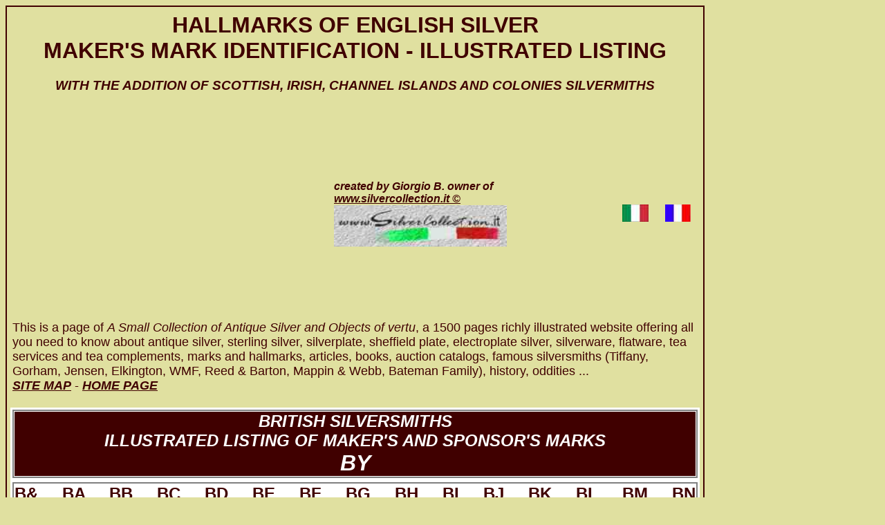

--- FILE ---
content_type: text/html
request_url: https://www.silvercollection.it/englishsilvermarksXBYYY.html
body_size: 11094
content:
<!doctype html public "-//w3c//dtd html 3.2//en">
<html>
<head>
<script async src="https://pagead2.googlesyndication.com/pagead/js/adsbygoogle.js?client=ca-pub-5863911338608143"
     crossorigin="anonymous"></script>
<title>English silver hallmarks: British maker's marks identification:  BY</title>
<meta name="keywords" content="silver, silver hallmarks, english silver hallmarks, hallmark, english silver, England, Scotland, Ireland, London, Birmingham, Sheffield, Chester, Edinburgh, Dublin, Exeter, British, Scottish, Irish, Channel Islands, India, Canada, Cape, Cape of Good Hope, maker mark, date letter, town mark, duty mark, antique silver, silversmith, silver, purity degree,  antique silver, sterling silver, silverplate, sheffield plate, electroplate silver, silverware, flatware, tea services, tea complements, marks, hallmarks, articles, books, auction catalogs, silversmiths, Tiffany, Gorham, Jensen, Elkington, B & Co into an oval, Broadway and Co, B & G, Birch & Gaydon,   B&S into an indented rectangle, Brook & Son,  B.B over SLd into a shield, Barker Bros Ltd,  Barker Ellis Co LTD, B.B, Barker Bros , B.brs, BE over SCo into a shield, Barker Ellis Silver Company, B.G.&Co into an oval, Britton Gould & Co,   BG over & over Co Ld into a quatrefoil, Boardman Glossop & Co Ltd,   B.H.J, Barnet Henry Joseph, B.H. Joseph & Co,  B.H.M, Berthold Hermann Muller, Bl Bs, Bendall Brothers, Gordon, Henry & David Bendall, B.Ld, Bishton's Ltd, BM & Co into a lozenge,  Barr Moering & Co, BM Co, Birmingham Medal Co, B.M.L, Boaz Moses Landeck , B.P into an oval, B P D C into four squares, Boots Pure Drug Company, B P over D C into a shield, Bs into a shield, Bravingtons Ltd ,   B.S, Benjamin Smith II, BS over IS, Benjamin Smith I & James Smith,   B WMJS RD into a shield, William Michael & John Barnard & Sons with Robert Dubock,   ">
<meta name="description" content="BY maker's marks of an illustrated directory listing 3000 hallmarks of England, Scotland, Ireland, Channel Islands and Colonial silver (Canada, India, Cape), maker marks, town marks, date letter, duty marks. A selection of 18th, 19th, and 20th century British silvermiths illustrated with their marks and biographical information: hallmarks identification of  Broadway and Co, Birch & GaydonBrook & Son,  Barker Bros Ltd,  Barker Ellis Co LTD, B.B, Barker Bros , Barker Ellis Silver Company, Britton Gould & Co, Boardman Glossop & Co Ltd,   Barnet Henry Joseph, B.H. Joseph & Co,  Berthold Hermann Muller, Bendall Brothers, Gordon, Henry & David Bendall, Bishton's Ltd, Barr Moering & Co, Birmingham Medal Co, B.M.L, Boaz Moses Landeck , Boots Pure Drug Company, Bravingtons Ltd ,   Benjamin Smith II, Benjamin Smith I & James Smithd, William Michael & John Barnard & Sons with Robert Dubock, ">
<meta name="GENERATOR" content="Arachnophilia 4.0">
<meta name="FORMATTER" content="Arachnophilia 4.0">
<meta name="author" content="Giorgio B">
<body bgcolor="#e0e0e0teal" text="#400000" link="#400000" vlink="#710071" alink="#9f0050" >

<font face="arial, Helvetica" color="#400000" size="1">
<table borderColor="#400000" cellSpacing="0" cellPadding="5" width="80%" bgColor="#e0e0a0" border="1" text="#400000">
	<tr>
		<td><center>
		<table bgColor="#e0e0a0" text="#400000">
			<tr>
				<td><center><font color="#400000"> <h1>HALLMARKS OF ENGLISH SILVER<br>MAKER'S MARK IDENTIFICATION - ILLUSTRATED LISTING</h1>
<h3><i><b><font color="#400000">WITH THE ADDITION OF SCOTTISH, IRISH, CHANNEL ISLANDS AND COLONIES SILVERMITHS</font></b></i></h3>
				</center></td>
			</tr>
		</table>
<table width="100%">
<tr><td align="left" width="50%">&nbsp; 

<script async src="https://pagead2.googlesyndication.com/pagead/js/adsbygoogle.js?client=ca-pub-5863911338608143"
     crossorigin="anonymous"></script>
<!-- UKHALLMAKERDISPLAYQUADRO -->
<ins class="adsbygoogle"
     style="display:block"
     data-ad-client="ca-pub-5863911338608143"
     data-ad-slot="7807122031"
     data-ad-format="auto"
     data-full-width-responsive="true"></ins>
<script>
     (adsbygoogle = window.adsbygoogle || []).push({});
</script>
				
</td>
<td align="left" width="50%"><font color="#400000"><i><b>created 	by Giorgio B. owner of</b><br>
<a href="index.html"><b>www.silvercollection.it � </b></a></i>
<a href="index.html"><img height="60" alt="English home page" title="English home page" src="logo6.jpg" width="250" align="center"><br></a></font></td>
<td><a href="indexitaliano.html"><img src="itband2.jpg" height="25" width="38" border="0" align="right"  hspace="10" vspace="0" alt="versione italiana" title="versione italiana"></a></td>
<td><a href="indexfrancia.html"><img src="francia2.2.jpg" alt="page d'accueil en francais" title="page d'accueil en fran�ais" height="25" width="37" border="0" align="right"  hspace="10" vspace="0" ></a></td>
</tr>
</table>
<table>
<tr>
<td>
<font color="#400000" size="4">This is a page of <i>A Small Collection of Antique Silver and Objects of vertu</i>, a 1500 	pages richly illustrated website offering all you need to know about antique silver, sterling silver, silverplate, sheffield plate, electroplate silver, silverware, flatware, tea services and tea complements, marks and hallmarks, articles, books, auction catalogs, famous silversmiths (Tiffany, Gorham, Jensen, Elkington, WMF, Reed &amp; Barton, Mappin &amp; Webb, Bateman Family), history, oddities ...<br>
<a href="sitemap.html"><i><font color="#400000"><b>SITE MAP</b></font></i></a> -
<a href="index.html"><i><font color="#400000"><b>HOME PAGE</b></font></i></a>
</font><br><br></td>
</tr>
</table>
<b><div align="center"><table  width="100%" border="3" cellspacing="2" cellpadding="0" bgcolor="#808080"  bordercolor="white">
<tr>
 <td align="center" width="40%" bgcolor="#400000" bordercolor="#e0e0e0teal"><b><font color="#ffffff" size="5"><i>BRITISH SILVERSMITHS<br/>ILLUSTRATED LISTING OF MAKER'S AND SPONSOR'S MARKS<br/></font><font color="#ffffff" size="6">BY </i> </font></b></td>
 </tr></table></div></b>
<div align="left">
<table borderColor="white" cellSpacing="2" cellPadding="0" width="100%" bgColor="#808080" border="3">
<tr>
<td borderColor="#e0e0a0" align="left" width="100%"   bgColor="white"><font size="5">
<a target="_blank" href="englishsilvermarksXB&&&.html"><b>B&amp;</a> &nbsp;&nbsp;&nbsp; 
<a target="_blank" href="englishsilvermarksXBAAA.html">BA</a> &nbsp;&nbsp;&nbsp; 
<a target="_blank" href="englishsilvermarksXBBBB.html">BB</a> &nbsp;&nbsp;&nbsp; 					
<a target="_blank" href="englishsilvermarksXBCCC.html">BC</a> &nbsp;&nbsp;&nbsp; 
<a target="_blank" href="englishsilvermarksXBDDD.html">BD</a> &nbsp;&nbsp;&nbsp;  
<a target="_blank" href="englishsilvermarksXBEEE.html">BE</a> &nbsp;&nbsp;&nbsp; 
<a target="_blank" href="englishsilvermarksXBFFF.html">BF</a> &nbsp;&nbsp;&nbsp; 
<a target="_blank" href="englishsilvermarksXBGGG.html">BG</a> &nbsp;&nbsp;&nbsp; 
<a target="_blank" href="englishsilvermarksXBHHH.html">BH</a> &nbsp;&nbsp;&nbsp; 
<a target="_blank" href="englishsilvermarksXBIII.html">BI &nbsp;&nbsp;&nbsp; 
<a target="_blank" href="englishsilvermarksXBJJJ.html">BJ</a> &nbsp;&nbsp;&nbsp; 
<a target="_blank" href="englishsilvermarksXBKKK.html">BK</a> &nbsp;&nbsp;&nbsp; 
<a target="_blank" href="englishsilvermarksXBLLL.html">BL</a> &nbsp;&nbsp;&nbsp; 
<a target="_blank" href="englishsilvermarksXBMMM.html">BM</a> &nbsp;&nbsp;&nbsp; 
<a target="_blank" href="englishsilvermarksXBNNN.html">BN</a> &nbsp;&nbsp;&nbsp; 
<a target="_blank" href="englishsilvermarksXBOOO.html">BO</a> &nbsp;&nbsp;&nbsp; 
<a target="_blank" href="englishsilvermarksXBPPP.html">BP</a> &nbsp;&nbsp;&nbsp; 
<a target="_blank" href="englishsilvermarksXBQQQ.html">BQ</a> &nbsp;&nbsp;&nbsp; 
<a target="_blank" href="englishsilvermarksXBRRR.html">BR</a> &nbsp;&nbsp;&nbsp; 
<a target="_blank" href="englishsilvermarksXBSSS.html">BS</a> &nbsp;&nbsp;&nbsp; 
<a target="_blank" href="englishsilvermarksXBTTT.html">BT</a> &nbsp;&nbsp;&nbsp; 
<a target="_blank" href="englishsilvermarksXBUUU.html">BU</a> &nbsp;&nbsp;&nbsp; 
<a target="_blank" href="englishsilvermarksXBVVV.html">BV</a> &nbsp;&nbsp;&nbsp; 
<a target="_blank" href="englishsilvermarksXBWWW.html">BW</a> &nbsp;&nbsp;&nbsp; 
<a target="_blank" href="englishsilvermarksXBXXX.html">BX</a> &nbsp;&nbsp;&nbsp; 
<a target="_blank" href="englishsilvermarksXBYYY.html">BY</a> &nbsp;&nbsp;&nbsp; 
<a target="_blank" href="englishsilvermarksXBZZZ.html">BZ</a></font></td>
</tr>
</table>
</div>
		
<i><div align="center"><font color="#400000" size="4"><b>(click on the photo to enlarge image)</b></font></div></i>
<br/>
<div align="left">

<script async src="https://pagead2.googlesyndication.com/pagead/js/adsbygoogle.js?client=ca-pub-5863911338608143"
     crossorigin="anonymous"></script>
<!-- UKHALLMAKERDISPLAYORIZZ -->
<ins class="adsbygoogle"
     style="display:block"
     data-ad-client="ca-pub-5863911338608143"
     data-ad-slot="1816428759"
     data-ad-format="auto"></ins>
<script>
     (adsbygoogle = window.adsbygoogle || []).push({});
</script>

</div>
<br/><br>
<table  width="100%" border="1" cellspacing="5" cellpadding="5" bgcolor="#e0e0e0teal" bordercolor="#400000">
<tr><td width="50%" align="left"><b><i><div align="center">NO IMAGE IS AVAILABLE</div> </i></b></td>
<td width="50%" align="left"><b><i><div align="center">ADD NEW IMAGES TO THIS PAGE<br/>

FORWARD TO <A HREF="mailto:giobuse1@tin.it" title="use this form for e-mail">giorgio</a>  DETAILED  PHOTOS <br/>
OF YOUR ITEM AND ITS MARKS </div></i></b></td></tr>
</table>
<br/>
<div align="left">

<script async src="https://pagead2.googlesyndication.com/pagead/js/adsbygoogle.js?client=ca-pub-5863911338608143"
     crossorigin="anonymous"></script>
<!-- UKHALLMAKERDISPLAYORIZZ -->
<ins class="adsbygoogle"
     style="display:block"
     data-ad-client="ca-pub-5863911338608143"
     data-ad-slot="1816428759"
     data-ad-format="auto"></ins>
<script>
     (adsbygoogle = window.adsbygoogle || []).push({});
</script>

</div>
<br/>
<table  width="100%" border="1" cellspacing="2" cellpadding="0" bgcolor="#808080"  bordercolor="#400000">
           <tr>
           <td align="CENTER"  bgcolor="#400000" bordercolor="#e0e0e0teal"><b><font color="#ffffff"><i>STERLING SILVER OF ENGLAND, SCOTLAND, IRELAND, CHANNEL ISLANDS AND COLONIES </i> </font></b></td>
           </tr> </table></div></b>
<b><table  width="100%" border="1" cellspacing="2" cellpadding="0" bgcolor="#808080"  bordercolor="#400000">
           <tr>
           <td align="center" width="32%" bgcolor="white" bordercolor="#e0e0e0teal"><b>ALPHABETICAL LISTING OF<br> BRITISH MAKER'S MARKS</b></td>
           <td align="center" width="4%" bgcolor="white" bordercolor="#e0e0e0teal"><a href="Englishsilvermarks3.html" target="_blank"><b>AA<br>AE</b></a></td>
           <td align="center" width="4%" bgcolor="white" bordercolor="#e0e0e0teal"><a href="Englishsilvermarks3DUE.html" target="_blank"> <b>AF<br>AZ</b></a></td>
           <td align="center" width="4%" bgcolor="white" bordercolor="#e0e0e0teal"><a href="Englishsilvermarks3B.html" target="_blank"> <b>BA<br>BZ</b></a></td>
           <td align="center" width="4%" bgcolor="white" bordercolor="#e0e0e0teal"><a href="Englishsilvermarks3C.html" target="_blank"> <b>CA<br>CH</b></a></td>
           <td align="center" width="4%" bgcolor="white" bordercolor="#e0e0e0teal"><a href="Englishsilvermarks3CDUE.html" target="_blank"><b>CK<br>CZ</b></a></td>
           <td align="center" width="4%" bgcolor="white" bordercolor="#e0e0e0teal"><a href="Englishsilvermarks3D.html" target="_blank"> <b>DA<br>DZ</b></a></td>
           <td align="center" width="4%" bgcolor="white" bordercolor="#e0e0e0teal"><a href="Englishsilvermarks3E.html" target="_blank"> <b>EA<br>EZ</b></a></td>
           <td align="center" width="4%" bgcolor="white" bordercolor="#e0e0e0teal"><a href="Englishsilvermarks3F.html" target="_blank"> <b>FA<br>FZ</b></a></td>
           <td align="center" width="4%" bgcolor="white" bordercolor="#e0e0e0teal"><a href="Englishsilvermarks3G.html" target="_blank"> <b>GA<br>GZ</b></a></td>
           <td align="center" width="4%" bgcolor="white" bordercolor="#e0e0e0teal"><a href="Englishsilvermarks3H.html" target="_blank"> <b>HA<br>HG</b></a></td>
           <td align="center" width="4%" bgcolor="white" bordercolor="#e0e0e0teal"><a href="Englishsilvermarks3HDUE.html" target="_blank"> <b>HH<br>HZ</b></a></td>
           <td align="center" width="4%" bgcolor="white" bordercolor="#e0e0e0teal"><a href="Englishsilvermarks3I.html" target="_blank"> <b>IA<br>IG</b></a></td>
           <td align="center" width="4%" bgcolor="white" bordercolor="#e0e0e0teal"><a href="Englishsilvermarks3IDUE.html" target="_blank"> <b>IH<br>IZ</b></a></td>
           <td align="center" width="4%" bgcolor="white" bordercolor="#e0e0e0teal"><a href="Englishsilvermarks3J.html" target="_blank"> <b>JA<br>JC</b></a></td>
           <td align="center" width="4%" bgcolor="white" bordercolor="#e0e0e0teal"><a href="Englishsilvermarks3JDUE.html" target="_blank"> <b>JD<br>JH</b></a></td>
           <td align="center" width="4%" bgcolor="white" bordercolor="#e0e0e0teal"><a href="Englishsilvermarks3JTRE.html" target="_blank"> <b>JJ<br>JP</b></a></td>
           <td align="center" width="4%" bgcolor="white" bordercolor="#e0e0e0teal"><a href="Englishsilvermarks3JQUATTRO.html" target="_blank"> <b>JQ<br>JS</b></a></td>
           </TR>
           <tr>
           <td align="center" width="32%" bgcolor="white" bordercolor="#e0e0e0teal"><b>ALPHABETICAL LISTING OF<br>BRITISH MAKER'S MARKS</b></td>
           <td align="center" width="4%" bgcolor="white" bordercolor="#e0e0e0teal"><a href="Englishsilvermarks3JCINQUE.html" target="_blank"> <b>JT<br>JZ</b></a></td>           
           <td align="center" width="4%" bgcolor="white" bordercolor="#e0e0e0teal"><a href="Englishsilvermarks3K.html" target="_blank"> <b>KA<br>LZ</b></a></td>
           <td align="center" width="4%" bgcolor="white" bordercolor="#e0e0e0teal"><a href="Englishsilvermarks3M.html" target="_blank"> <b>MA<br>MZ</b></a></td>
           <td align="center" width="4%" bgcolor="white" bordercolor="#e0e0e0teal"><a href="Englishsilvermarks3N.html" target="_blank"> <b>NA<br>PA</b></a></td>
           <td align="center" width="4%" bgcolor="white" bordercolor="#e0e0e0teal"><a href="Englishsilvermarks3P.html" target="_blank"> <b>PB<br>PZ</b></a></td>
           <td align="center" width="4%" bgcolor="white" bordercolor="#e0e0e0teal"><a href="Englishsilvermarks3R.html" target="_blank"> <b>QA<br>RH</b></a></td>
           <td align="center" width="4%" bgcolor="white" bordercolor="#e0e0e0teal"><a href="Englishsilvermarks3RK.html" target="_blank"> <b>RK<br>RZ</b></a></td>
           <td align="center" width="4%" bgcolor="white" bordercolor="#e0e0e0teal"><a href="Englishsilvermarks3S.html" target="_blank"> <b>SA<br>SG</b></a></td>
           <td align="center" width="4%" bgcolor="white" bordercolor="#e0e0e0teal"><a href="Englishsilvermarks3SDUE.html" target="_blank"> <b>SH<br>SZ</b></a></td>
           <td align="center" width="4%" bgcolor="white" bordercolor="#e0e0e0teal"><a href="Englishsilvermarks3T.html" target="_blank"> <b>TA<br>TH</b></a></td>
           <td align="center" width="4%" bgcolor="white" bordercolor="#e0e0e0teal"><a href="Englishsilvermarks3TDUE.html" target="_blank"><b>TI<br>TZ</b></a></td>
           <td align="center" width="4%" bgcolor="white" bordercolor="#e0e0e0teal"><a href="Englishsilvermarks3U.html" target="_blank"><b>UA<br>WB</b></a></td>
           <td align="center" width="4%" bgcolor="white" bordercolor="#e0e0e0teal"><a href="Englishsilvermarks3WDUE.html" target="_blank"><b>WC<br>WF</b></a></td>
           <td align="center" width="4%" bgcolor="white" bordercolor="#e0e0e0teal"><a href="Englishsilvermarks3WTRE.html" target="_blank"><b>WG<br>WL</b></a></td>
           <td align="center" width="4%" bgcolor="white" bordercolor="#e0e0e0teal"><a href="Englishsilvermarks3WQUATTRO.html" target="_blank"><b>WM<br>WS</b></a></td>
           <td align="center" width="4%" bgcolor="white" bordercolor="#e0e0e0teal"><a href="Englishsilvermarks3TUTTO.html" target="_blank"><b>WT<br>ZZ</b></a></td>
           <td align="center" width="4%" bgcolor="white" bordercolor="#e0e0e0teal"></td></tr>
</table></div></b>
<br/>


<b><div align="center"><table  width="100%" border="3" cellspacing="2" cellpadding="0" bgcolor="#808080"  bordercolor="white">
           <tr>
           <td align="center" width="40%" bgcolor="#400000" bordercolor="#e0e0e0teal"><b><font color="#ffffff"><i>BRITISH SILVERSMITHS - ILLUSTRATED LISTING OF MAKER'S AND SPONSOR'S MARKS</i> </font></b></td>
           </tr></table></div></b>
		<div align="center">
			<table borderColor="white" cellSpacing="2" cellPadding="0" width="100%" bgColor="#808080" border="3">
				<tr>
					<td borderColor="#e0e0a0" align="middle" width="2%"   bgColor="white">
					<a target="_blank" href="englishsilvermarksXA&&&.html">
					<b>A&amp;</b></a></td>
					<td borderColor="#e0e0a0" align="middle" width="2%"   bgColor="white">
					<a target="_blank" href="englishsilvermarksXAAAA.html">
					<b>AA</b></a></td>
					<td borderColor="#e0e0a0" align="middle" width="2%" bgColor="white">
					<a target="_blank" href="englishsilvermarksXABBB.html">
					<b>AB</b></a></td>
					<td borderColor="#e0e0a0" align="middle" width="2%" bgColor="white">
					<a target="_blank" href="englishsilvermarksXACCC.html">
					<b>AC</b></a></td>
					<td borderColor="#e0e0a0" align="middle" width="2%" bgColor="white">
					<a target="_blank" href="englishsilvermarksXADDD.html">
					<b>AD</b></a></td>
					<td borderColor="#e0e0a0" align="middle" width="2%" bgColor="white">
					<a target="_blank" href="englishsilvermarksXAEEE.html">
					<b>AE</b></a></td>
					<td borderColor="#e0e0a0" align="middle" width="2%" bgColor="white">
					<a target="_blank" href="englishsilvermarksXAFFF.html">
					<b>AF</b></a></td>
					<td borderColor="#e0e0a0" align="middle" width="2%" bgColor="white">
					<a target="_blank" href="englishsilvermarksXAGGG.html">
					<b>AG</b></a></td>
					<td borderColor="#e0e0a0" align="middle" width="2%" bgColor="white">
					<a target="_blank" href="englishsilvermarksXAHHH.html">
					<b>AH</b></a></td>
					<td borderColor="#e0e0a0" align="middle" width="2%" bgColor="white">
					<a target="_blank" href="englishsilvermarksXAIII.html">
					<b>AI</b></td>
					<td borderColor="#e0e0a0" align="middle" width="2%" bgColor="white">
					<a target="_blank" href="englishsilvermarksXAJJJ.html">
					<b>AJ</b></a></td>
					<td borderColor="#e0e0a0" align="middle" width="2%" bgColor="white">
					<a target="_blank" href="englishsilvermarksXAKKK.html">
					<b>AK</b></a></td>
					<td borderColor="#e0e0a0" align="middle" width="2%" bgColor="white">
					<a target="_blank" href="englishsilvermarksXALLL.html">
					<b>AL</b></a></td>
					<td borderColor="#e0e0a0" align="middle" width="2%" bgColor="white">
					<a target="_blank" href="englishsilvermarksXAMMM.html">
					<b>AM</b></a></td>
					<td borderColor="#e0e0a0" align="middle" width="2%" bgColor="white">
					<a target="_blank" href="englishsilvermarksXANNN.html">
					<b>AN</b></a></td>
					<td borderColor="#e0e0a0" align="middle" width="2%" bgColor="white">
					<a target="_blank" href="englishsilvermarksXAOOO.html">
					<b>AO</b></a></td>
					<td borderColor="#e0e0a0" align="middle" width="2%" bgColor="white">
					<a target="_blank" href="englishsilvermarksXAPPP.html">
					<b>AP</b></a></td>
					<td borderColor="#e0e0a0" align="middle" width="2%" bgColor="white">
					<a target="_blank" href="englishsilvermarksXAQQQ.html">
					<b>AQ</b></a></td>
					<td borderColor="#e0e0a0" align="middle" width="2%" bgColor="white">
					<a target="_blank" href="englishsilvermarksXARRR.html">
					<b>AR</b></a></td>
					<td borderColor="#e0e0a0" align="middle" width="2%" bgColor="white">
					<a target="_blank" href="englishsilvermarksXASSS.html">
					<b>AS</b></a></td>
					<td borderColor="#e0e0a0" align="middle" width="2%" bgColor="white">
					<a target="_blank" href="englishsilvermarksXATTT.html">
					<b>AT</b></a></td>
					<td borderColor="#e0e0a0" align="middle" width="2%" bgColor="white">
					<a target="_blank" href="englishsilvermarksXAUUU.html">
					<b>AU</b></a></td>
					<td borderColor="#e0e0a0" align="middle" width="2%" bgColor="white">
					<a target="_blank" href="englishsilvermarksXAVVV.html">
					<b>AV</b></a></td>
					<td borderColor="#e0e0a0" align="middle" width="2%" bgColor="white">
					<a target="_blank" href="englishsilvermarksXAWWW.html">
					<b>AW</b></a></td>
					<td borderColor="#e0e0a0" align="middle" width="2%" bgColor="white">
					<a target="_blank" href="englishsilvermarksXAXXX.html">
					<b>AX</b></td>
					<td borderColor="#e0e0a0" align="middle" width="2%" bgColor="white">
						<a target="_blank" href="englishsilvermarksXAYYY.html">
					<b>AY</b></a></td>
					<td borderColor="#e0e0a0" align="middle" width="2%" bgColor="white">
					<a target="_blank" href="englishsilvermarksXAZZZ.html">
					<b>AZ</b></a></td>
				</tr>

				<tr>
					<td borderColor="#e0e0a0" align="middle" width="2%"   bgColor="white">
					<a target="_blank" href="englishsilvermarksXB&&&.html">
					<b>B&amp;</b></a></td>
					<td borderColor="#e0e0a0" align="middle" width="2%"   bgColor="white">
					<a target="_blank" href="englishsilvermarksXBAAA.html">
					<b>BA</b></a></td>
					<td borderColor="#e0e0a0" align="middle" width="2%" bgColor="white">
					<a target="_blank" href="englishsilvermarksXBBBB.html">
					<b>BB</b></a></td>
					<td borderColor="#e0e0a0" align="middle" width="2%" bgColor="white">
					<a target="_blank" href="englishsilvermarksXBCCC.html">
					<b>BC</b></a></td>
					<td borderColor="#e0e0a0" align="middle" width="2%" bgColor="white">
					<a target="_blank" href="englishsilvermarksXBDDD.html">
					<b>BD</b></a></td>
					<td borderColor="#e0e0a0" align="middle" width="2%" bgColor="white">
					<a target="_blank" href="englishsilvermarksXBEEE.html">
					<b>BE</b></a></td>
					<td borderColor="#e0e0a0" align="middle" width="2%" bgColor="white">
					<a target="_blank" href="englishsilvermarksXBFFF.html">
					<b>BF</b></a></td>
					<td borderColor="#e0e0a0" align="middle" width="2%" bgColor="white">
					<a target="_blank" href="englishsilvermarksXBGGG.html">
					<b>BG</b></a></td>
					<td borderColor="#e0e0a0" align="middle" width="2%" bgColor="white">
					<a target="_blank" href="englishsilvermarksXBHHH.html">
					<b>BH</b></a></td>
					<td borderColor="#e0e0a0" align="middle" width="2%" bgColor="white">
					<a target="_blank" href="englishsilvermarksXBIII.html">
					<b>BI</b></td>
					<td borderColor="#e0e0a0" align="middle" width="2%" bgColor="white">
					<a target="_blank" href="englishsilvermarksXBJJJ.html">
					<b>BJ</b></a></td>
					<td borderColor="#e0e0a0" align="middle" width="2%" bgColor="white">
					<a target="_blank" href="englishsilvermarksXBKKK.html">
					<b>BK</b></a></td>
					<td borderColor="#e0e0a0" align="middle" width="2%" bgColor="white">
					<a target="_blank" href="englishsilvermarksXBLLL.html">
					<b>BL</b></a></td>
					<td borderColor="#e0e0a0" align="middle" width="2%" bgColor="white">
					<a target="_blank" href="englishsilvermarksXBMMM.html">
					<b>BM</b></a></td>
					<td borderColor="#e0e0a0" align="middle" width="2%" bgColor="white">
					<a target="_blank" href="englishsilvermarksXBNNN.html">
					<b>BN</b></a></td>
					<td borderColor="#e0e0a0" align="middle" width="2%" bgColor="white">
					<a target="_blank" href="englishsilvermarksXBOOO.html">
					<b>BO</b></a></td>
					<td borderColor="#e0e0a0" align="middle" width="2%" bgColor="white">
					<a target="_blank" href="englishsilvermarksXBPPP.html">
					<b>BP</b></a></td>
					<td borderColor="#e0e0a0" align="middle" width="2%" bgColor="white">
					<a target="_blank" href="englishsilvermarksXBQQQ.html">
					<b>BQ</b></a></td>
					<td borderColor="#e0e0a0" align="middle" width="2%" bgColor="white">
					<a target="_blank" href="englishsilvermarksXBRRR.html">
					<b>BR</b></a></td>
					<td borderColor="#e0e0a0" align="middle" width="2%" bgColor="white">
					<a target="_blank" href="englishsilvermarksXBSSS.html">
					<b>BS</b></a></td>
					<td borderColor="#e0e0a0" align="middle" width="2%" bgColor="white">
					<a target="_blank" href="englishsilvermarksXBTTT.html">
					<b>BT</b></a></td>
					<td borderColor="#e0e0a0" align="middle" width="2%" bgColor="white">
					<a target="_blank" href="englishsilvermarksXBUUU.html">
					<b>BU</b></a></td>
					<td borderColor="#e0e0a0" align="middle" width="2%" bgColor="white">
					<a target="_blank" href="englishsilvermarksXBVVV.html">
					<b>BV</b></a></td>
					<td borderColor="#e0e0a0" align="middle" width="2%" bgColor="white">
					<a target="_blank" href="englishsilvermarksXBWWW.html">
					<b>BW</b></a></td>
					<td borderColor="#e0e0a0" align="middle" width="2%" bgColor="white">
					<a target="_blank" href="englishsilvermarksXBXXX.html">
					<b>BX</b></td>
					<td borderColor="#e0e0a0" align="middle" width="2%" bgColor="white">
						<a target="_blank" href="englishsilvermarksXBYYY.html">
					<b>BY</b></a></td>
					<td borderColor="#e0e0a0" align="middle" width="2%" bgColor="white">
					<a target="_blank" href="englishsilvermarksXBZZZ.html">
					<b>BZ</b></a></td>
				</tr>

				<tr>
					<td borderColor="#e0e0a0" align="middle" width="2%"   bgColor="white">
					<a target="_blank" href="englishsilvermarksXC&&&.html">
					<b>C&amp;</b></a></td>
					<td borderColor="#e0e0a0" align="middle" width="2%"   bgColor="white">
					<a target="_blank" href="englishsilvermarksXCAAA.html">
					<b>CA</b></a></td>
					<td borderColor="#e0e0a0" align="middle" width="2%" bgColor="white">
					<a target="_blank" href="englishsilvermarksXCBBB.html">
					<b>CB</b></a></td>
					<td borderColor="#e0e0a0" align="middle" width="2%" bgColor="white">
					<a target="_blank" href="englishsilvermarksXCCCC.html">
					<b>CC</b></a></td>
					<td borderColor="#e0e0a0" align="middle" width="2%" bgColor="white">
					<a target="_blank" href="englishsilvermarksXCDDD.html">
					<b>CD</b></a></td>
					<td borderColor="#e0e0a0" align="middle" width="2%" bgColor="white">
					<a target="_blank" href="englishsilvermarksXCEEE.html">
					<b>CE</b></a></td>
					<td borderColor="#e0e0a0" align="middle" width="2%" bgColor="white">
					<a target="_blank" href="englishsilvermarksXCFFF.html">
					<b>CF</b></a></td>
					<td borderColor="#e0e0a0" align="middle" width="2%" bgColor="white">
					<a target="_blank" href="englishsilvermarksXCGGG.html">
					<b>CG</b></a></td>
					<td borderColor="#e0e0a0" align="middle" width="2%" bgColor="white">
					<a target="_blank" href="englishsilvermarksXCHHH.html">
					<b>CH</b></a></td>
					<td borderColor="#e0e0a0" align="middle" width="2%" bgColor="white">
					<a target="_blank" href="englishsilvermarksXCIII.html">
					<b>CI</b></td>
					<td borderColor="#e0e0a0" align="middle" width="2%" bgColor="white">
					<a target="_blank" href="englishsilvermarksXCJJJ.html">
					<b>CJ</b></a></td>
					<td borderColor="#e0e0a0" align="middle" width="2%" bgColor="white">
					<a target="_blank" href="englishsilvermarksXCKKK.html">
					<b>CK</b></a></td>
					<td borderColor="#e0e0a0" align="middle" width="2%" bgColor="white">
					<a target="_blank" href="englishsilvermarksXCLLL.html">
					<b>CL</b></a></td>
					<td borderColor="#e0e0a0" align="middle" width="2%" bgColor="white">
					<a target="_blank" href="englishsilvermarksXCMMM.html">
					<b>CM</b></a></td>
					<td borderColor="#e0e0a0" align="middle" width="2%" bgColor="white">
					<a target="_blank" href="englishsilvermarksXCNNN.html">
					<b>CN</b></a></td>
					<td borderColor="#e0e0a0" align="middle" width="2%" bgColor="white">
					<a target="_blank" href="englishsilvermarksXCOOO.html">
					<b>CO</b></a></td>
					<td borderColor="#e0e0a0" align="middle" width="2%" bgColor="white">
					<a target="_blank" href="englishsilvermarksXCPPP.html">
					<b>CP</b></a></td>
					<td borderColor="#e0e0a0" align="middle" width="2%" bgColor="white">
					<a target="_blank" href="englishsilvermarksXCQQQ.html">
					<b>CQ</b></a></td>
					<td borderColor="#e0e0a0" align="middle" width="2%" bgColor="white">
					<a target="_blank" href="englishsilvermarksXCRRR.html">
					<b>CR</b></a></td>
					<td borderColor="#e0e0a0" align="middle" width="2%" bgColor="white">
					<a target="_blank" href="englishsilvermarksXCSSS.html">
					<b>CS</b></a></td>
					<td borderColor="#e0e0a0" align="middle" width="2%" bgColor="white">
					<a target="_blank" href="englishsilvermarksXCTTT.html">
					<b>CT</b></a></td>
					<td borderColor="#e0e0a0" align="middle" width="2%" bgColor="white">
					<a target="_blank" href="englishsilvermarksXCUUU.html">
					<b>CU</b></a></td>
					<td borderColor="#e0e0a0" align="middle" width="2%" bgColor="white">
					<a target="_blank" href="englishsilvermarksXCVVV.html">
					<b>CV</b></a></td>
					<td borderColor="#e0e0a0" align="middle" width="2%" bgColor="white">
					<a target="_blank" href="englishsilvermarksXCWWW.html">
					<b>CW</b></a></td>
					<td borderColor="#e0e0a0" align="middle" width="2%" bgColor="white">
					<a target="_blank" href="englishsilvermarksXCXXX.html">
					<b>CX</b></td>
					<td borderColor="#e0e0a0" align="middle" width="2%" bgColor="white">
					<a target="_blank" href="englishsilvermarksXCYYY.html">
					<b>CY</b></a></td>
					<td borderColor="#e0e0a0" align="middle" width="2%" bgColor="white">
					<a target="_blank" href="englishsilvermarksXCZZZ.html">
					<b>CZ</b></a></td>
				</tr>
				<tr>
					<td borderColor="#e0e0a0" align="middle" width="2%"   bgColor="white">
					<a target="_blank" href="englishsilvermarksXD&&&.html">
					<b>D&amp;</b></a></td>
					<td borderColor="#e0e0a0" align="middle" width="2%"   bgColor="white">
					<a target="_blank" href="englishsilvermarksXDAAA.html">
					<b>DA</b></a></td>
					<td borderColor="#e0e0a0" align="middle" width="2%" bgColor="white">
					<a target="_blank" href="englishsilvermarksXDBBB.html">
					<b>DB</b></a></td>
					<td borderColor="#e0e0a0" align="middle" width="2%" bgColor="white">
					<a target="_blank" href="englishsilvermarksXDCCC.html">
					<b>DC</b></a></td>
					<td borderColor="#e0e0a0" align="middle" width="2%" bgColor="white">
					<a target="_blank" href="englishsilvermarksXDDDD.html">
					<b>DD</b></a></td>
					<td borderColor="#e0e0a0" align="middle" width="2%" bgColor="white">
					<a target="_blank" href="englishsilvermarksXDEEE.html">
					<b>DE</b></a></td>
					<td borderColor="#e0e0a0" align="middle" width="2%" bgColor="white">
					<a target="_blank" href="englishsilvermarksXDFFF.html">
					<b>DF</b></a></td>
					<td borderColor="#e0e0a0" align="middle" width="2%" bgColor="white">
					<a target="_blank" href="englishsilvermarksXDGGG.html">
					<b>DG</b></a></td>
					<td borderColor="#e0e0a0" align="middle" width="2%" bgColor="white">
					<a target="_blank" href="englishsilvermarksXDHHH.html">
					<b>DH</b></a></td>
					<td borderColor="#e0e0a0" align="middle" width="2%" bgColor="white">
					<a target="_blank" href="englishsilvermarksXDIII.html">
					<b>DI</b></td>
					<td borderColor="#e0e0a0" align="middle" width="2%" bgColor="white">
					<a target="_blank" href="englishsilvermarksXDJJJ.html">
					<b>DJ</b></a></td>
					<td borderColor="#e0e0a0" align="middle" width="2%" bgColor="white">
					<a target="_blank" href="englishsilvermarksXDKKK.html">
					<b>DK</b></a></td>
					<td borderColor="#e0e0a0" align="middle" width="2%" bgColor="white">
					<a target="_blank" href="englishsilvermarksXDLLL.html">
					<b>DL</b></a></td>
					<td borderColor="#e0e0a0" align="middle" width="2%" bgColor="white">
					<a target="_blank" href="englishsilvermarksXDMMM.html">
					<b>DM</b></a></td>
					<td borderColor="#e0e0a0" align="middle" width="2%" bgColor="white">
					<a target="_blank" href="englishsilvermarksXDNNN.html">
					<b>DN</b></a></td>
					<td borderColor="#e0e0a0" align="middle" width="2%" bgColor="white">
					<a target="_blank" href="englishsilvermarksXDOOO.html">
					<b>DO</b></a></td>
					<td borderColor="#e0e0a0" align="middle" width="2%" bgColor="white">
					<a target="_blank" href="englishsilvermarksXDPPP.html">
					<b>DP</b></a></td>
					<td borderColor="#e0e0a0" align="middle" width="2%" bgColor="white">
					<a target="_blank" href="englishsilvermarksXDQQQ.html">
					<b>DQ</b></a></td>
					<td borderColor="#e0e0a0" align="middle" width="2%" bgColor="white">
					<a target="_blank" href="englishsilvermarksXDRRR.html">
					<b>DR</b></a></td>
					<td borderColor="#e0e0a0" align="middle" width="2%" bgColor="white">
					<a target="_blank" href="englishsilvermarksXDSSS.html">
					<b>DS</b></a></td>
					<td borderColor="#e0e0a0" align="middle" width="2%" bgColor="white">
					<a target="_blank" href="englishsilvermarksXDTTT.html">
					<b>DT</b></a></td>
					<td borderColor="#e0e0a0" align="middle" width="2%" bgColor="white">
					<a target="_blank" href="englishsilvermarksXDUUU.html">
					<b>DU</b></a></td>
					<td borderColor="#e0e0a0" align="middle" width="2%" bgColor="white">
					<a target="_blank" href="englishsilvermarksXDVVV.html">
					<b>DV</b></a></td>
					<td borderColor="#e0e0a0" align="middle" width="2%" bgColor="white">
					<a target="_blank" href="englishsilvermarksXDWWW.html">
					<b>DW</b></a></td>
					<td borderColor="#e0e0a0" align="middle" width="2%" bgColor="white">
					<a target="_blank" href="englishsilvermarksXDXXX.html">
					<b>DX</b></td>
					<td borderColor="#e0e0a0" align="middle" width="2%" bgColor="white">
					<a target="_blank" href="englishsilvermarksXDYYY.html">
					<b>DY</b></a></td>
					<td borderColor="#e0e0a0" align="middle" width="2%" bgColor="white">
					<a target="_blank" href="englishsilvermarksXDZZZ.html">
					<b>DZ</b></a></td>
				</tr>
				<tr>
					<td borderColor="#e0e0a0" align="middle" width="2%"   bgColor="white">
					<a target="_blank" href="englishsilvermarksXE&&&.html">
					<b>E&amp;</b></a></td>
					<td borderColor="#e0e0a0" align="middle" width="2%"   bgColor="white">
					<a target="_blank" href="englishsilvermarksXEAAA.html">
					<b>EA</b></a></td>
					<td borderColor="#e0e0a0" align="middle" width="2%" bgColor="white">
					<a target="_blank" href="englishsilvermarksXEBBB.html">
					<b>EB</b></a></td>
					<td borderColor="#e0e0a0" align="middle" width="2%" bgColor="white">
					<a target="_blank" href="englishsilvermarksXECCC.html">
					<b>EC</b></a></td>
					<td borderColor="#e0e0a0" align="middle" width="2%" bgColor="white">
					<a target="_blank" href="englishsilvermarksXEDDD.html">
					<b>ED</b></a></td>
					<td borderColor="#e0e0a0" align="middle" width="2%" bgColor="white">
					<a target="_blank" href="englishsilvermarksXEEEE.html">
					<b>EE</b></a></td>
					<td borderColor="#e0e0a0" align="middle" width="2%" bgColor="white">
					<a target="_blank" href="englishsilvermarksXEFFF.html">
					<b>EF</b></a></td>
					<td borderColor="#e0e0a0" align="middle" width="2%" bgColor="white">
					<a target="_blank" href="englishsilvermarksXEGGG.html">
					<b>EG</b></a></td>
					<td borderColor="#e0e0a0" align="middle" width="2%" bgColor="white">
					<a target="_blank" href="englishsilvermarksXEHHH.html">
					<b>EH</b></a></td>
					<td borderColor="#e0e0a0" align="middle" width="2%" bgColor="white">
					<a target="_blank" href="englishsilvermarksXEIII.html">
					<b>EI</b></td>
					<td borderColor="#e0e0a0" align="middle" width="2%" bgColor="white">
					<a target="_blank" href="englishsilvermarksXEJJJ.html">
					<b>EJ</b></a></td>
					<td borderColor="#e0e0a0" align="middle" width="2%" bgColor="white">
					<a target="_blank" href="englishsilvermarksXEKKK.html">
					<b>EK</b></a></td>
					<td borderColor="#e0e0a0" align="middle" width="2%" bgColor="white">
					<a target="_blank" href="englishsilvermarksXELLL.html">
					<b>EL</b></a></td>
					<td borderColor="#e0e0a0" align="middle" width="2%" bgColor="white">
					<a target="_blank" href="englishsilvermarksXEMMM.html">
					<b>EM</b></a></td>
					<td borderColor="#e0e0a0" align="middle" width="2%" bgColor="white">
					<a target="_blank" href="englishsilvermarksXENNN.html">
					<b>EN</b></a></td>
					<td borderColor="#e0e0a0" align="middle" width="2%" bgColor="white">
					<a target="_blank" href="englishsilvermarksXEOOO.html">
					<b>EO</b></a></td>
					<td borderColor="#e0e0a0" align="middle" width="2%" bgColor="white">
					<a target="_blank" href="englishsilvermarksXEPPP.html">
					<b>EP</b></a></td>
					<td borderColor="#e0e0a0" align="middle" width="2%" bgColor="white">
					<a target="_blank" href="englishsilvermarksXEQQQ.html">
					<b>EQ</b></a></td>
					<td borderColor="#e0e0a0" align="middle" width="2%" bgColor="white">
					<a target="_blank" href="englishsilvermarksXERRR.html">
					<b>ER</b></a></td>
					<td borderColor="#e0e0a0" align="middle" width="2%" bgColor="white">
					<a target="_blank" href="englishsilvermarksXESSS.html">
					<b>ES</b></a></td>
					<td borderColor="#e0e0a0" align="middle" width="2%" bgColor="white">
					<a target="_blank" href="englishsilvermarksXETTT.html">
					<b>ET</b></a></td>
					<td borderColor="#e0e0a0" align="middle" width="2%" bgColor="white">
					<a target="_blank" href="englishsilvermarksXEUUU.html">
					<b>EU</b></a></td>
					<td borderColor="#e0e0a0" align="middle" width="2%" bgColor="white">
					<a target="_blank" href="englishsilvermarksXEVVV.html">
					<b>EV</b></a></td>
					<td borderColor="#e0e0a0" align="middle" width="2%" bgColor="white">
					<a target="_blank" href="englishsilvermarksXEWWW.html">
					<b>EW</b></a></td>
					<td borderColor="#e0e0a0" align="middle" width="2%" bgColor="white">
					<a target="_blank" href="englishsilvermarksXEXXX.html">
					<b>EX</b></td>
					<td borderColor="#e0e0a0" align="middle" width="2%" bgColor="white">
					<a target="_blank" href="englishsilvermarksXEYYY.html">
					<b>EY</b></a></td>
					<td borderColor="#e0e0a0" align="middle" width="2%" bgColor="white">
					<a target="_blank" href="englishsilvermarksXEZZZ.html">
					<b>EZ</b></a></td>
				</tr>
				<tr>
					<td borderColor="#e0e0a0" align="middle" width="2%"   bgColor="white">
					<a target="_blank" href="englishsilvermarksXF&&&.html">
					<b>F&amp;</b></a></td>
					<td borderColor="#e0e0a0" align="middle" width="2%"   bgColor="white">
					<a target="_blank" href="englishsilvermarksXFAAA.html">
					<b>FA</b></a></td>
					<td borderColor="#e0e0a0" align="middle" width="2%" bgColor="white">
					<a target="_blank" href="englishsilvermarksXFBBB.html">
					<b>FB</b></a></td>
					<td borderColor="#e0e0a0" align="middle" width="2%" bgColor="white">
					<a target="_blank" href="englishsilvermarksXFCCC.html">
					<b>FC</b></a></td>
					<td borderColor="#e0e0a0" align="middle" width="2%" bgColor="white">
					<a target="_blank" href="englishsilvermarksXFDDD.html">
					<b>FD</b></a></td>
					<td borderColor="#e0e0a0" align="middle" width="2%" bgColor="white">
					<a target="_blank" href="englishsilvermarksXFEEE.html">
					<b>FE</b></a></td>
					<td borderColor="#e0e0a0" align="middle" width="2%" bgColor="white">
					<a target="_blank" href="englishsilvermarksXFFFF.html">
					<b>FF</b></a></td>
					<td borderColor="#e0e0a0" align="middle" width="2%" bgColor="white">
					<a target="_blank" href="englishsilvermarksXFGGG.html">
					<b>FG</b></a></td>
					<td borderColor="#e0e0a0" align="middle" width="2%" bgColor="white">
					<a target="_blank" href="englishsilvermarksXFHHH.html">
					<b>FH</b></a></td>
					<td borderColor="#e0e0a0" align="middle" width="2%" bgColor="white">
					<a target="_blank" href="englishsilvermarksXFIII.html">
					<b>FI</b></td>
					<td borderColor="#e0e0a0" align="middle" width="2%" bgColor="white">
					<a target="_blank" href="englishsilvermarksXFJJJ.html">
					<b>FJ</b></a></td>
					<td borderColor="#e0e0a0" align="middle" width="2%" bgColor="white">
					<a target="_blank" href="englishsilvermarksXFKKK.html">
					<b>FK</b></a></td>
					<td borderColor="#e0e0a0" align="middle" width="2%" bgColor="white">
					<a target="_blank" href="englishsilvermarksXFLLL.html">
					<b>FL</b></a></td>
					<td borderColor="#e0e0a0" align="middle" width="2%" bgColor="white">
					<a target="_blank" href="englishsilvermarksXFMMM.html">
					<b>FM</b></a></td>
					<td borderColor="#e0e0a0" align="middle" width="2%" bgColor="white">
					<a target="_blank" href="englishsilvermarksXFNNN.html">
					<b>FN</b></a></td>
					<td borderColor="#e0e0a0" align="middle" width="2%" bgColor="white">
					<a target="_blank" href="englishsilvermarksXFOOO.html">
					<b>FO</b></a></td>
					<td borderColor="#e0e0a0" align="middle" width="2%" bgColor="white">
					<a target="_blank" href="englishsilvermarksXFPPP.html">
					<b>FP</b></a></td>
					<td borderColor="#e0e0a0" align="middle" width="2%" bgColor="white">
					<a target="_blank" href="englishsilvermarksXFQQQ.html">
					<b>FQ</b></a></td>
					<td borderColor="#e0e0a0" align="middle" width="2%" bgColor="white">
					<a target="_blank" href="englishsilvermarksXFRRR.html">
					<b>FR</b></a></td>
					<td borderColor="#e0e0a0" align="middle" width="2%" bgColor="white">
					<a target="_blank" href="englishsilvermarksXFSSS.html">
					<b>FS</b></a></td>
					<td borderColor="#e0e0a0" align="middle" width="2%" bgColor="white">
					<a target="_blank" href="englishsilvermarksXFTTT.html">
					<b>FT</b></a></td>
					<td borderColor="#e0e0a0" align="middle" width="2%" bgColor="white">
					<a target="_blank" href="englishsilvermarksXFUUU.html">
					<b>FU</b></a></td>
					<td borderColor="#e0e0a0" align="middle" width="2%" bgColor="white">
					<a target="_blank" href="englishsilvermarksXFVVV.html">
					<b>FV</b></a></td>
					<td borderColor="#e0e0a0" align="middle" width="2%" bgColor="white">
					<a target="_blank" href="englishsilvermarksXFWWW.html">
					<b>FW</b></a></td>
					<td borderColor="#e0e0a0" align="middle" width="2%" bgColor="white">
					<a target="_blank" href="englishsilvermarksXFXXX.html">
					<b>FX</b></td>
					<td borderColor="#e0e0a0" align="middle" width="2%" bgColor="white">
						<a target="_blank" href="englishsilvermarksXFYYY.html">
					<b>FY</b></a></td>
					<td borderColor="#e0e0a0" align="middle" width="2%" bgColor="white">
						<a target="_blank" href="englishsilvermarksXFZZZ.html">
					<b>FZ</b></a></td>
				</tr>
				<tr>
					<td borderColor="#e0e0a0" align="middle" width="2%"   bgColor="white">
					<a target="_blank" href="englishsilvermarksXG&&&.html">
					<b>G&amp;</b></a></td>
					<td borderColor="#e0e0a0" align="middle" width="2%"   bgColor="white">
					<a target="_blank" href="englishsilvermarksXGAAA.html">
					<b>GA</b></a></td>
					<td borderColor="#e0e0a0" align="middle" width="2%" bgColor="white">
					<a target="_blank" href="englishsilvermarksXGBBB.html">
					<b>GB</b></a></td>
					<td borderColor="#e0e0a0" align="middle" width="2%" bgColor="white">
					<a target="_blank" href="englishsilvermarksXGCCC.html">
					<b>GC</b></a></td>
					<td borderColor="#e0e0a0" align="middle" width="2%" bgColor="white">
					<a target="_blank" href="englishsilvermarksXGDDD.html">
					<b>GD</b></a></td>
					<td borderColor="#e0e0a0" align="middle" width="2%" bgColor="white">
					<a target="_blank" href="englishsilvermarksXGEEE.html">
					<b>GE</b></a></td>
					<td borderColor="#e0e0a0" align="middle" width="2%" bgColor="white">
					<a target="_blank" href="englishsilvermarksXGFFF.html">
					<b>GF</b></a></td>
					<td borderColor="#e0e0a0" align="middle" width="2%" bgColor="white">
					<a target="_blank" href="englishsilvermarksXGGGG.html">
					<b>GG</b></a></td>
					<td borderColor="#e0e0a0" align="middle" width="2%" bgColor="white">
					<a target="_blank" href="englishsilvermarksXGHHH.html">
					<b>GH</b></a></td>
					<td borderColor="#e0e0a0" align="middle" width="2%" bgColor="white">
					<a target="_blank" href="englishsilvermarksXGIII.html">
					<b>GI</b></td>
					<td borderColor="#e0e0a0" align="middle" width="2%" bgColor="white">
					<a target="_blank" href="englishsilvermarksXGJJJ.html">
					<b>GJ</b></a></td>
					<td borderColor="#e0e0a0" align="middle" width="2%" bgColor="white">
					<a target="_blank" href="englishsilvermarksXGKKK.html">
					<b>GK</b></a></td>
					<td borderColor="#e0e0a0" align="middle" width="2%" bgColor="white">
					<a target="_blank" href="englishsilvermarksXGLLL.html">
					<b>GL</b></a></td>
					<td borderColor="#e0e0a0" align="middle" width="2%" bgColor="white">
					<a target="_blank" href="englishsilvermarksXGMMM.html">
					<b>GM</b></a></td>
					<td borderColor="#e0e0a0" align="middle" width="2%" bgColor="white">
					<a target="_blank" href="englishsilvermarksXGNNN.html">
					<b>GN</b></a></td>
					<td borderColor="#e0e0a0" align="middle" width="2%" bgColor="white">
					<a target="_blank" href="englishsilvermarksXGOOO.html">
					<b>GO</b></a></td>
					<td borderColor="#e0e0a0" align="middle" width="2%" bgColor="white">
					<a target="_blank" href="englishsilvermarksXGPPP.html">
					<b>GP</b></a></td>
					<td borderColor="#e0e0a0" align="middle" width="2%" bgColor="white">
					<a target="_blank" href="englishsilvermarksXGQQQ.html">
					<b>GQ</b></a></td>
					<td borderColor="#e0e0a0" align="middle" width="2%" bgColor="white">
					<a target="_blank" href="englishsilvermarksXGRRR.html">
					<b>GR</b></a></td>
					<td borderColor="#e0e0a0" align="middle" width="2%" bgColor="white">
					<a target="_blank" href="englishsilvermarksXGSSS.html">
					<b>GS</b></a></td>
					<td borderColor="#e0e0a0" align="middle" width="2%" bgColor="white">
					<a target="_blank" href="englishsilvermarksXGTTT.html">
					<b>GT</b></a></td>
					<td borderColor="#e0e0a0" align="middle" width="2%" bgColor="white">
					<a target="_blank" href="englishsilvermarksXGUUU.html">
					<b>GU</b></a></td>
					<td borderColor="#e0e0a0" align="middle" width="2%" bgColor="white">
					<a target="_blank" href="englishsilvermarksXGVVV.html">
					<b>GV</b></a></td>
					<td borderColor="#e0e0a0" align="middle" width="2%" bgColor="white">
					<a target="_blank" href="englishsilvermarksXGWWW.html">
					<b>GW</b></a></td>
					<td borderColor="#e0e0a0" align="middle" width="2%" bgColor="white">
					<a target="_blank" href="englishsilvermarksXGXXX.html">
					<b>GX</b></td>
					<td borderColor="#e0e0a0" align="middle" width="2%" bgColor="white">
						<a target="_blank" href="englishsilvermarksXGYYY.html">
					<b>GY</b></a></td>
					<td borderColor="#e0e0a0" align="middle" width="2%" bgColor="white">
						<a target="_blank" href="englishsilvermarksXGZZZ.html">
					<b>GZ</b></a></td>
				</tr>
				<tr>
					<td borderColor="#e0e0a0" align="middle" width="2%"   bgColor="white">
					<a target="_blank" href="englishsilvermarksXH&&&.html">
					<b>H&amp;</b></a></td>
					<td borderColor="#e0e0a0" align="middle" width="2%"   bgColor="white">
					<a target="_blank" href="englishsilvermarksXHAAA.html">
					<b>HA</b></a></td>
					<td borderColor="#e0e0a0" align="middle" width="2%" bgColor="white">
					<a target="_blank" href="englishsilvermarksXHBBB.html">
					<b>HB</b></a></td>
					<td borderColor="#e0e0a0" align="middle" width="2%" bgColor="white">
					<a target="_blank" href="englishsilvermarksXHCCC.html">
					<b>HC</b></a></td>
					<td borderColor="#e0e0a0" align="middle" width="2%" bgColor="white">
					<a target="_blank" href="englishsilvermarksXHDDD.html">
					<b>HD</b></a></td>
					<td borderColor="#e0e0a0" align="middle" width="2%" bgColor="white">
					<a target="_blank" href="englishsilvermarksXHEEE.html">
					<b>HE</b></a></td>
					<td borderColor="#e0e0a0" align="middle" width="2%" bgColor="white">
					<a target="_blank" href="englishsilvermarksXHFFF.html">
					<b>HF</b></a></td>
					<td borderColor="#e0e0a0" align="middle" width="2%" bgColor="white">
					<a target="_blank" href="englishsilvermarksXHGGG.html">
					<b>HG</b></a></td>
					<td borderColor="#e0e0a0" align="middle" width="2%" bgColor="white">
					<a target="_blank" href="englishsilvermarksXHHHH.html">
					<b>HH</b></a></td>
					<td borderColor="#e0e0a0" align="middle" width="2%" bgColor="white">
					<a target="_blank" href="englishsilvermarksXHIII.html">
					<b>HI</b></td>
					<td borderColor="#e0e0a0" align="middle" width="2%" bgColor="white">
					<a target="_blank" href="englishsilvermarksXHJJJ.html">
					<b>HJ</b></a></td>
					<td borderColor="#e0e0a0" align="middle" width="2%" bgColor="white">
					<a target="_blank" href="englishsilvermarksXHKKK.html">
					<b>HK</b></a></td>
					<td borderColor="#e0e0a0" align="middle" width="2%" bgColor="white">
					<a target="_blank" href="englishsilvermarksXHLLL.html">
					<b>HL</b></a></td>
					<td borderColor="#e0e0a0" align="middle" width="2%" bgColor="white">
					<a target="_blank" href="englishsilvermarksXHMMM.html">
					<b>HM</b></a></td>
					<td borderColor="#e0e0a0" align="middle" width="2%" bgColor="white">
					<a target="_blank" href="englishsilvermarksXHNNN.html">
					<b>HN</b></a></td>
					<td borderColor="#e0e0a0" align="middle" width="2%" bgColor="white">
					<a target="_blank" href="englishsilvermarksXHOOO.html">
					<b>HO</b></a></td>
					<td borderColor="#e0e0a0" align="middle" width="2%" bgColor="white">
					<a target="_blank" href="englishsilvermarksXHPPP.html">
					<b>HP</b></a></td>
					<td borderColor="#e0e0a0" align="middle" width="2%" bgColor="white">
					<a target="_blank" href="englishsilvermarksXHQQQ.html">
					<b>HQ</b></a></td>
					<td borderColor="#e0e0a0" align="middle" width="2%" bgColor="white">
					<a target="_blank" href="englishsilvermarksXHRRR.html">
					<b>HR</b></a></td>
					<td borderColor="#e0e0a0" align="middle" width="2%" bgColor="white">
					<a target="_blank" href="englishsilvermarksXHSSS.html">
					<b>HS</b></a></td>
					<td borderColor="#e0e0a0" align="middle" width="2%" bgColor="white">
					<a target="_blank" href="englishsilvermarksXHTTT.html">
					<b>HT</b></a></td>
					<td borderColor="#e0e0a0" align="middle" width="2%" bgColor="white">
					<a target="_blank" href="englishsilvermarksXHUUU.html">
					<b>HU</b></a></td>
					<td borderColor="#e0e0a0" align="middle" width="2%" bgColor="white">
					<a target="_blank" href="englishsilvermarksXHVVV.html">
					<b>HV</b></a></td>
					<td borderColor="#e0e0a0" align="middle" width="2%" bgColor="white">
					<a target="_blank" href="englishsilvermarksXHWWW.html">
					<b>HW</b></a></td>
					<td borderColor="#e0e0a0" align="middle" width="2%" bgColor="white">
					<a target="_blank" href="englishsilvermarksXHXXX.html">
					<b>HX</b></td>
					<td borderColor="#e0e0a0" align="middle" width="2%" bgColor="white">
						<a target="_blank" href="englishsilvermarksXHYYY.html">
					<b>HY</b></a></td>
					<td borderColor="#e0e0a0" align="middle" width="2%" bgColor="white">
						<a target="_blank" href="englishsilvermarksXHZZZ.html">
					<b>HZ</b></a></td>
				</tr>
				<tr>
					<td borderColor="#e0e0a0" align="middle" width="2%"   bgColor="white">
					<a target="_blank" href="englishsilvermarksXI&&&.html">
					<b>I&amp;</b></a></td>
					<td borderColor="#e0e0a0" align="middle" width="2%"   bgColor="white">
					<a target="_blank" href="englishsilvermarksXIAAA.html">
					<b>IA</b></a></td>
					<td borderColor="#e0e0a0" align="middle" width="2%" bgColor="white">
					<a target="_blank" href="englishsilvermarksXIBBB.html">
					<b>IB</b></a></td>
					<td borderColor="#e0e0a0" align="middle" width="2%" bgColor="white">
					<a target="_blank" href="englishsilvermarksXICCC.html">
					<b>IC</b></a></td>
					<td borderColor="#e0e0a0" align="middle" width="2%" bgColor="white">
					<a target="_blank" href="englishsilvermarksXIDDD.html">
					<b>ID</b></a></td>
					<td borderColor="#e0e0a0" align="middle" width="2%" bgColor="white">
					<a target="_blank" href="englishsilvermarksXIEEE.html">
					<b>IE</b></a></td>
					<td borderColor="#e0e0a0" align="middle" width="2%" bgColor="white">
					<a target="_blank" href="englishsilvermarksXIFFF.html">
					<b>IF</b></a></td>
					<td borderColor="#e0e0a0" align="middle" width="2%" bgColor="white">
					<a target="_blank" href="englishsilvermarksXIGGG.html">
					<b>IG</b></a></td>
					<td borderColor="#e0e0a0" align="middle" width="2%" bgColor="white">
					<a target="_blank" href="englishsilvermarksXIHHH.html">
					<b>IH</b></a></td>
					<td borderColor="#e0e0a0" align="middle" width="2%" bgColor="white">
					<a target="_blank" href="englishsilvermarksXIIII.html">
					<b>II</b></td>
					<td borderColor="#e0e0a0" align="middle" width="2%" bgColor="white">
					<a target="_blank" href="englishsilvermarksXIJJJ.html">
					<b>IJ</b></a></td>
					<td borderColor="#e0e0a0" align="middle" width="2%" bgColor="white">
					<a target="_blank" href="englishsilvermarksXIKKK.html">
					<b>IK</b></a></td>
					<td borderColor="#e0e0a0" align="middle" width="2%" bgColor="white">
					<a target="_blank" href="englishsilvermarksXILLL.html">
					<b>IL</b></a></td>
					<td borderColor="#e0e0a0" align="middle" width="2%" bgColor="white">
					<a target="_blank" href="englishsilvermarksXIMMM.html">
					<b>IM</b></a></td>
					<td borderColor="#e0e0a0" align="middle" width="2%" bgColor="white">
					<a target="_blank" href="englishsilvermarksXINNN.html">
					<b>IN</b></a></td>
					<td borderColor="#e0e0a0" align="middle" width="2%" bgColor="white">
					<a target="_blank" href="englishsilvermarksXIOOO.html">
					<b>IO</b></a></td>
					<td borderColor="#e0e0a0" align="middle" width="2%" bgColor="white">
					<a target="_blank" href="englishsilvermarksXIPPP.html">
					<b>IP</b></a></td>
					<td borderColor="#e0e0a0" align="middle" width="2%" bgColor="white">
					<a target="_blank" href="englishsilvermarksXIQQQ.html">
					<b>IQ</b></a></td>
					<td borderColor="#e0e0a0" align="middle" width="2%" bgColor="white">
					<a target="_blank" href="englishsilvermarksXIRRR.html">
					<b>IR</b></a></td>
					<td borderColor="#e0e0a0" align="middle" width="2%" bgColor="white">
					<a target="_blank" href="englishsilvermarksXISSS.html">
					<b>IS</b></a></td>
					<td borderColor="#e0e0a0" align="middle" width="2%" bgColor="white">
					<a target="_blank" href="englishsilvermarksXITTT.html">
					<b>IT</b></a></td>
					<td borderColor="#e0e0a0" align="middle" width="2%" bgColor="white">
					<a target="_blank" href="englishsilvermarksXIUUU.html">
					<b>IU</b></a></td>
					<td borderColor="#e0e0a0" align="middle" width="2%" bgColor="white">
					<a target="_blank" href="englishsilvermarksXIVVV.html">
					<b>IV</b></a></td>
					<td borderColor="#e0e0a0" align="middle" width="2%" bgColor="white">
					<a target="_blank" href="englishsilvermarksXIWWW.html">
					<b>IW</b></a></td>
					<td borderColor="#e0e0a0" align="middle" width="2%" bgColor="white">
					<a target="_blank" href="englishsilvermarksXIXXX.html">
					<b>IX</b></td>
					<td borderColor="#e0e0a0" align="middle" width="2%" bgColor="white">
						<a target="_blank" href="englishsilvermarksXIYYY.html">
					<b>IY</b></a></td>
					<td borderColor="#e0e0a0" align="middle" width="2%" bgColor="white">
						<a target="_blank" href="englishsilvermarksXIZZZ.html">
					<b>IZ</b></a></td>
				</tr>
				<tr>
					<td borderColor="#e0e0a0" align="middle" width="2%"   bgColor="white">
					<a target="_blank" href="englishsilvermarksXJ&&&.html">
					<b>J&amp;</b></a></td>
					<td borderColor="#e0e0a0" align="middle" width="2%"   bgColor="white">
					<a target="_blank" href="englishsilvermarksXJAAA.html">
					<b>JA</b></a></td>
					<td borderColor="#e0e0a0" align="middle" width="2%" bgColor="white">
					<a target="_blank" href="englishsilvermarksXJBBB.html">
					<b>JB</b></a></td>
					<td borderColor="#e0e0a0" align="middle" width="2%" bgColor="white">
					<a target="_blank" href="englishsilvermarksXJCCC.html">
					<b>JC</b></a></td>
					<td borderColor="#e0e0a0" align="middle" width="2%" bgColor="white">
					<a target="_blank" href="englishsilvermarksXJDDD.html">
					<b>JD</b></a></td>
					<td borderColor="#e0e0a0" align="middle" width="2%" bgColor="white">
					<a target="_blank" href="englishsilvermarksXJEEE.html">
					<b>JE</b></a></td>
					<td borderColor="#e0e0a0" align="middle" width="2%" bgColor="white">
					<a target="_blank" href="englishsilvermarksXJFFF.html">
					<b>JF</b></a></td>
					<td borderColor="#e0e0a0" align="middle" width="2%" bgColor="white">
					<a target="_blank" href="englishsilvermarksXJGGG.html">
					<b>JG</b></a></td>
					<td borderColor="#e0e0a0" align="middle" width="2%" bgColor="white">
					<a target="_blank" href="englishsilvermarksXJHHH.html">
					<b>JH</b></a></td>
					<td borderColor="#e0e0a0" align="middle" width="2%" bgColor="white">
					<a target="_blank" href="englishsilvermarksXJIII.html">
					<b>JI</b></td>
					<td borderColor="#e0e0a0" align="middle" width="2%" bgColor="white">
					<a target="_blank" href="englishsilvermarksXJJJJ.html">
					<b>JJ</b></a></td>
					<td borderColor="#e0e0a0" align="middle" width="2%" bgColor="white">
					<a target="_blank" href="englishsilvermarksXJKKK.html">
					<b>JK</b></a></td>
					<td borderColor="#e0e0a0" align="middle" width="2%" bgColor="white">
					<a target="_blank" href="englishsilvermarksXJLLL.html">
					<b>JL</b></a></td>
					<td borderColor="#e0e0a0" align="middle" width="2%" bgColor="white">
					<a target="_blank" href="englishsilvermarksXJMMM.html">
					<b>JM</b></a></td>
					<td borderColor="#e0e0a0" align="middle" width="2%" bgColor="white">
					<a target="_blank" href="englishsilvermarksXJNNN.html">
					<b>JN</b></a></td>
					<td borderColor="#e0e0a0" align="middle" width="2%" bgColor="white">
					<a target="_blank" href="englishsilvermarksXJOOO.html">
					<b>JO</b></a></td>
					<td borderColor="#e0e0a0" align="middle" width="2%" bgColor="white">
					<a target="_blank" href="englishsilvermarksXJPPP.html">
					<b>JP</b></a></td>
					<td borderColor="#e0e0a0" align="middle" width="2%" bgColor="white">
					<a target="_blank" href="englishsilvermarksXJQQQ.html">
					<b>JQ</b></a></td>
					<td borderColor="#e0e0a0" align="middle" width="2%" bgColor="white">
					<a target="_blank" href="englishsilvermarksXJRRR.html">
					<b>JR</b></a></td>
					<td borderColor="#e0e0a0" align="middle" width="2%" bgColor="white">
					<a target="_blank" href="englishsilvermarksXJSSS.html">
					<b>JS</b></a></td>
					<td borderColor="#e0e0a0" align="middle" width="2%" bgColor="white">
					<a target="_blank" href="englishsilvermarksXJTTT.html">
					<b>JT</b></a></td>
					<td borderColor="#e0e0a0" align="middle" width="2%" bgColor="white">
					<a target="_blank" href="englishsilvermarksXJUUU.html">
					<b>JU</b></a></td>
					<td borderColor="#e0e0a0" align="middle" width="2%" bgColor="white">
					<a target="_blank" href="englishsilvermarksXJVVV.html">
					<b>JV</b></a></td>
					<td borderColor="#e0e0a0" align="middle" width="2%" bgColor="white">
					<a target="_blank" href="englishsilvermarksXJWWW.html">
					<b>JW</b></a></td>
					<td borderColor="#e0e0a0" align="middle" width="2%" bgColor="white">
					<a target="_blank" href="englishsilvermarksXJXXX.html">
					<b>JX</b></td>
					<td borderColor="#e0e0a0" align="middle" width="2%" bgColor="white">
						<a target="_blank" href="englishsilvermarksXJYYY.html">
					<b>JY</b></a></td>
					<td borderColor="#e0e0a0" align="middle" width="2%" bgColor="white">
					<a target="_blank" href="englishsilvermarksXJZZZ.html">
					<b>JZ</b></a></td>
				</tr>
				<tr>
					<td borderColor="#e0e0a0" align="middle" width="2%"   bgColor="white">
					<a target="_blank" href="englishsilvermarksXK&&&.html">
					<b>K&amp;</b></a></td>
					<td borderColor="#e0e0a0" align="middle" width="2%"   bgColor="white">
					<a target="_blank" href="englishsilvermarksXKAAA.html">
					<b>KA</b></a></td>
					<td borderColor="#e0e0a0" align="middle" width="2%" bgColor="white">
					<a target="_blank" href="englishsilvermarksXKBBB.html">
					<b>KB</b></a></td>
					<td borderColor="#e0e0a0" align="middle" width="2%" bgColor="white">
					<a target="_blank" href="englishsilvermarksXKCCC.html">
					<b>KC</b></a></td>
					<td borderColor="#e0e0a0" align="middle" width="2%" bgColor="white">
					<a target="_blank" href="englishsilvermarksXKDDD.html">
					<b>KD</b></a></td>
					<td borderColor="#e0e0a0" align="middle" width="2%" bgColor="white">
					<a target="_blank" href="englishsilvermarksXKEEE.html">
					<b>KE</b></a></td>
					<td borderColor="#e0e0a0" align="middle" width="2%" bgColor="white">
					<a target="_blank" href="englishsilvermarksXKFFF.html">
					<b>KF</b></a></td>
					<td borderColor="#e0e0a0" align="middle" width="2%" bgColor="white">
					<a target="_blank" href="englishsilvermarksXKGGG.html">
					<b>KG</b></a></td>
					<td borderColor="#e0e0a0" align="middle" width="2%" bgColor="white">
					<a target="_blank" href="englishsilvermarksXKHHH.html">
					<b>KH</b></a></td>
					<td borderColor="#e0e0a0" align="middle" width="2%" bgColor="white">
					<a target="_blank" href="englishsilvermarksXKIII.html">
					<b>KI</b></td>
					<td borderColor="#e0e0a0" align="middle" width="2%" bgColor="white">
					<a target="_blank" href="englishsilvermarksXKJJJ.html">
					<b>KJ</b></a></td>
					<td borderColor="#e0e0a0" align="middle" width="2%" bgColor="white">
					<a target="_blank" href="englishsilvermarksXKKKK.html">
					<b>KK</b></a></td>
					<td borderColor="#e0e0a0" align="middle" width="2%" bgColor="white">
					<a target="_blank" href="englishsilvermarksXKLLL.html">
					<b>KL</b></a></td>
					<td borderColor="#e0e0a0" align="middle" width="2%" bgColor="white">
					<a target="_blank" href="englishsilvermarksXKMMM.html">
					<b>KM</b></a></td>
					<td borderColor="#e0e0a0" align="middle" width="2%" bgColor="white">
					<a target="_blank" href="englishsilvermarksXKNNN.html">
					<b>KN</b></a></td>
					<td borderColor="#e0e0a0" align="middle" width="2%" bgColor="white">
					<a target="_blank" href="englishsilvermarksXKOOO.html">
					<b>KO</b></a></td>
					<td borderColor="#e0e0a0" align="middle" width="2%" bgColor="white">
					<a target="_blank" href="englishsilvermarksXKPPP.html">
					<b>KP</b></a></td>
					<td borderColor="#e0e0a0" align="middle" width="2%" bgColor="white">
					<a target="_blank" href="englishsilvermarksXKQQQ.html">
					<b>KQ</b></a></td>
					<td borderColor="#e0e0a0" align="middle" width="2%" bgColor="white">
					<a target="_blank" href="englishsilvermarksXKRRR.html">
					<b>KR</b></a></td>
					<td borderColor="#e0e0a0" align="middle" width="2%" bgColor="white">
					<a target="_blank" href="englishsilvermarksXKSSS.html">
					<b>KS</b></a></td>
					<td borderColor="#e0e0a0" align="middle" width="2%" bgColor="white">
					<a target="_blank" href="englishsilvermarksXKTTT.html">
					<b>KT</b></a></td>
					<td borderColor="#e0e0a0" align="middle" width="2%" bgColor="white">
					<a target="_blank" href="englishsilvermarksXKUUU.html">
					<b>KU</b></a></td>
					<td borderColor="#e0e0a0" align="middle" width="2%" bgColor="white">
					<a target="_blank" href="englishsilvermarksXKVVV.html">
					<b>KV</b></a></td>
					<td borderColor="#e0e0a0" align="middle" width="2%" bgColor="white">
					<a target="_blank" href="englishsilvermarksXKWWW.html">
					<b>KW</b></a></td>
					<td borderColor="#e0e0a0" align="middle" width="2%" bgColor="white">
					<a target="_blank" href="englishsilvermarksXKXXX.html">
					<b>KX</b></td>
					<td borderColor="#e0e0a0" align="middle" width="2%" bgColor="white">
						<a target="_blank" href="englishsilvermarksXKYYY.html">
					<b>KY</b></a></td>
					<td borderColor="#e0e0a0" align="middle" width="2%" bgColor="white">
					<a target="_blank" href="englishsilvermarksXKZZZ.html">
					<b>KZ</b></a></td>
				</tr>
			</table>
		</div>
<b><div align="center"><table  width="100%" border="3" cellspacing="2" cellpadding="0" bgcolor="#400000"  bordercolor="white">
           <tr>
           <td align="center" width="10%" bgcolor="white" bordercolor="#e0e0e0teal"> <b>IMAGES</b></td>
           <td align="center" width="3%" bgcolor="white" bordercolor="#e0e0e0teal"><a href="englishsilvermarksXA.html" target="_blank"> <b>A&amp;<br>AC</b></a></td>
           <td align="center" width="3%" bgcolor="white" bordercolor="#e0e0e0teal"><a href="englishsilvermarksXA2.html" target="_blank"> <b>AD<br>AK</b></a></td>
           <td align="center" width="3%" bgcolor="white" bordercolor="#e0e0e0teal"><a href="englishsilvermarksXA3.html" target="_blank"> <b>AL<br>AZ</b></a></td>
           <td align="center" width="3%" bgcolor="white" bordercolor="#e0e0e0teal"><a href="englishsilvermarksXB.html" target="_blank"> <b>B&amp;<br>BB</b></a></td> 
           <td align="center" width="3%" bgcolor="white" bordercolor="#e0e0e0teal"><a href="englishsilvermarksXB2.html" target="_blank"> <b>BC<br>BO</b></a></td>
           <td align="center" width="3%" bgcolor="white" bordercolor="#e0e0e0teal"><a href="englishsilvermarksXB3.html" target="_blank"> <b>BP<br>BZ</b></a></td>
           <td align="center" width="3%" bgcolor="white" bordercolor="#e0e0e0teal"><a href="englishsilvermarksXC.html" target="_blank"> <b>C&amp;<br>CA</b></a></td>
           <td align="center" width="3%" bgcolor="white" bordercolor="#e0e0e0teal"><a href="englishsilvermarksXC2.html" target="_blank"> <b>CB<br>CC</b></a></td>
           <td align="center" width="3%" bgcolor="white" bordercolor="#e0e0e0teal"><a href="englishsilvermarksXC3.html" target="_blank"> <b>CD<br>CF</b></a></td>
           <td align="center" width="3%" bgcolor="white" bordercolor="#e0e0e0teal"><a href="englishsilvermarksXCDUE.html" target="_blank"> <b>CG<br>CL</b></a></td>
           <td align="center" width="3%" bgcolor="white" bordercolor="#e0e0e0teal"><a href="englishsilvermarksXCDUE2.html" target="_blank"> <b>CM<br>CS</b></a></td>
           <td align="center" width="3%" bgcolor="white" bordercolor="#e0e0e0teal"><a href="englishsilvermarksXCDUE3.html" target="_blank"> <b>CT<br>CZ</b></a></td>
           <td align="center" width="3%" bgcolor="white" bordercolor="#e0e0e0teal"><a href="englishsilvermarksXD.html" target="_blank"> <b>D&amp;<br>DB</b></a></td>
           <td align="center" width="3%" bgcolor="white" bordercolor="#e0e0e0teal"><a href="englishsilvermarksXD2.html" target="_blank"> <b>DC<br>DL</b></a></td>
           <td align="center" width="3%" bgcolor="white" bordercolor="#e0e0e0teal"><a href="englishsilvermarksXD3.html" target="_blank"> <b>DM<br>DZ</b></a></td>
           <td align="center" width="3%" bgcolor="white" bordercolor="#e0e0e0teal"><a href="englishsilvermarksXE.html" target="_blank"> <b>E&amp;<br>EA</b></a></td>
           <td align="center" width="3%" bgcolor="white" bordercolor="#e0e0e0teal"><a href="englishsilvermarksXE2.html" target="_blank"> <b>EB<br>ED</b></a></td>
           <td align="center" width="3%" bgcolor="white" bordercolor="#e0e0e0teal"><a href="englishsilvermarksXEDUE.html" target="_blank"> <b>EE<br>EH</b></a></td>
           <td align="center" width="3%" bgcolor="white" bordercolor="#e0e0e0teal"><a href="englishsilvermarksXEDUE2.html" target="_blank"> <b>EI<br>EO</b></a></td>
           <td align="center" width="3%" bgcolor="white" bordercolor="#e0e0e0teal"><a href="englishsilvermarksXEDUE3.html" target="_blank"> <b>EP<br>EZ</b></a></td>
           <td align="center" width="3%" bgcolor="white" bordercolor="#e0e0e0teal"><a href="englishsilvermarksXF.html" target="_blank"> <b>F&amp;<br>FD</b></a></td>
           <td align="center" width="3%" bgcolor="white" bordercolor="#e0e0e0teal"><a href="englishsilvermarksXF2.html" target="_blank"> <b>FE<br>FJ</b></a></td>
           <td align="center" width="3%" bgcolor="white" bordercolor="#e0e0e0teal"><a href="englishsilvermarksXF3.html" target="_blank"> <b>FK<br>FZ</b></a></td>
           <td align="center" width="3%" bgcolor="white" bordercolor="#e0e0e0teal"><a href="englishsilvermarksXG.html" target="_blank"> <b>G&amp;<br>GB</b></a></td>
           <td align="center" width="3%" bgcolor="white" bordercolor="#e0e0e0teal"><a href="englishsilvermarksXG2.html" target="_blank"> <b>GC<br>GG</b></a></td>
           <td align="center" width="3%" bgcolor="white" bordercolor="#e0e0e0teal"><a href="englishsilvermarksXGDUE.html" target="_blank"> <b>GH<br>GL</b></a></td>
           <td align="center" width="3%" bgcolor="white" bordercolor="#e0e0e0teal"><a href="englishsilvermarksXGDUE2.html" target="_blank"> <b>GM<br>GR</b></a></td>
           <td align="center" width="3%" bgcolor="white" bordercolor="#e0e0e0teal"><a href="englishsilvermarksXGDUE3.html" target="_blank"> <b>GS<br>GZ</b></a></td>
           </tr>          
           <tr>
           <td align="center" width="10%" bgcolor="white" bordercolor="#e0e0e0teal"> <b>IMAGES</b></td>
           <td align="center" width="3%" bgcolor="white" bordercolor="#e0e0e0teal"><a href="englishsilvermarksXH.html" target="_blank"> <b>H&amp;<br>H&amp;</b></a></td>
           <td align="center" width="3%" bgcolor="white" bordercolor="#e0e0e0teal"><a href="englishsilvermarksXH2.html" target="_blank"> <b>HA<br>HB</b></a></td>
           <td align="center" width="3%" bgcolor="white" bordercolor="#e0e0e0teal"><a href="englishsilvermarksXH3.html" target="_blank"> <b>HC<br>HE</b></a></td>
           <td align="center" width="3%" bgcolor="white" bordercolor="#e0e0e0teal"><a href="englishsilvermarksXHDUE.html" target="_blank"> <b>HF<br>HL</b></a></td>
           <td align="center" width="3%" bgcolor="white" bordercolor="#e0e0e0teal"><a href="englishsilvermarksXHDUE2.html" target="_blank"> <b>HM<br>HU</b></a></td>
           <td align="center" width="3%" bgcolor="white" bordercolor="#e0e0e0teal"><a href="englishsilvermarksXHDUE3.html" target="_blank"> <b>HV<br>HZ</b></a></td>
           <td align="center" width="3%" bgcolor="white" bordercolor="#e0e0e0teal"><a href="englishsilvermarksXI.html" target="_blank"> <b>I&amp;<br>IG</b></a></td>
           <td align="center" width="3%" bgcolor="white" bordercolor="#e0e0e0teal"><a href="englishsilvermarksXI2.html" target="_blank"> <b>IH<br>IL</b></a></td>
           <td align="center" width="3%" bgcolor="white" bordercolor="#e0e0e0teal"><a href="englishsilvermarksXI3.html" target="_blank"> <b>IM<br>IZ</b></a></td>
           <td align="center" width="3%" bgcolor="white" bordercolor="#e0e0e0teal"><a href="englishsilvermarksXJ.html" target="_blank"> <b>J&amp;<br>JA</b></a></td>
           <td align="center" width="3%" bgcolor="white" bordercolor="#e0e0e0teal"><a href="englishsilvermarksXJ2.html" target="_blank"> <b>JB<br>JC</b></a></td>
           <td align="center" width="3%" bgcolor="white" bordercolor="#e0e0e0teal"><a href="englishsilvermarksXJDUE.html" target="_blank"> <b>JD<br>JG</b></a></td>
           <td align="center" width="3%" bgcolor="white" bordercolor="#e0e0e0teal"><a href="englishsilvermarksXJDUE2.html" target="_blank"> <b>JH<br>JK</b></a></td>
           <td align="center" width="3%" bgcolor="white" bordercolor="#e0e0e0teal"><a href="englishsilvermarksXJDUE3.html" target="_blank"> <b>JL<br>JQ</b></a></td>
           <td align="center" width="3%" bgcolor="white" bordercolor="#e0e0e0teal"><a href="englishsilvermarksXJTRE.html" target="_blank"> <b>JR<br>JR</b></a></td>
           <td align="center" width="3%" bgcolor="white" bordercolor="#e0e0e0teal"><a href="englishsilvermarksXJTRE2.html" target="_blank"> <b>JS<br>JS</b></a></td>
           <td align="center" width="3%" bgcolor="white" bordercolor="#e0e0e0teal"><a href="englishsilvermarksXJTRE3.html" target="_blank"> <b>JT<br>JZ</b></a></td>
           <td align="center" width="3%" bgcolor="white" bordercolor="#e0e0e0teal"><a href="englishsilvermarksXK.html" target="_blank"> <b>KA<br>KZ</b></a></td>
           <td align="center" width="3%" bgcolor="white" bordercolor="#e0e0e0teal"><a href="englishsilvermarksXL.html" target="_blank"> <b>L&amp;<br>LB</b></a></td>
           <td align="center" width="3%" bgcolor="white" bordercolor="#e0e0e0teal"><a href="englishsilvermarksXL2.html" target="_blank"> <b>LC<br>LZ</b></a></td>
           <td align="center" width="3%" bgcolor="white" bordercolor="#e0e0e0teal"><a href="englishsilvermarksXM.html" target="_blank"> <b>M&amp;<br>MB</b></a></td>
           <td align="center" width="3%" bgcolor="white" bordercolor="#e0e0e0teal"><a href="englishsilvermarksXM2.html" target="_blank"> <b>MC<br>MI</b></a></td>
           <td align="center" width="3%" bgcolor="white" bordercolor="#e0e0e0teal"><a href="englishsilvermarksXM3.html" target="_blank"> <b>MJ<br>MZ</b></a></td>
           <td align="center" width="3%" bgcolor="white" bordercolor="#e0e0e0teal"><a href="englishsilvermarksXN.html" target="_blank"> <b>N&amp;<br>NZ</b></a></td>
           <td align="center" width="3%" bgcolor="white" bordercolor="#e0e0e0teal"><a href="englishsilvermarksXO.html" target="_blank"> <b>OA<br>OZ</b></a></td>
           <td align="center" width="3%" bgcolor="white" bordercolor="#e0e0e0teal"><a href="englishsilvermarksXP.html" target="_blank"> <b>P&amp;<br>PK</b></a></td>
           <td align="center" width="3%" bgcolor="white" bordercolor="#e0e0e0teal"><a href="englishsilvermarksXP2.html" target="_blank"> <b>PL<br>PZ</b></a></td>
           <td align="center" width="3%" bgcolor="white" bordercolor="#e0e0e0teal"> <b>QA<br>QZ</b></td>
           </tr>          
           <tr>

           <td align="center" width="10%" bgcolor="white" bordercolor="#e0e0e0teal"> <b>IMAGES</b></td>
           <td align="center" width="3%" bgcolor="white" bordercolor="#e0e0e0teal"><a href="englishsilvermarksXR.html" target="_blank"> <b>R&amp;<br>RB</b></a></td>
           <td align="center" width="3%" bgcolor="white" bordercolor="#e0e0e0teal"><a href="englishsilvermarksXR2.html" target="_blank"> <b>RC<br>RG</b></a></td>
           <td align="center" width="3%" bgcolor="white" bordercolor="#e0e0e0teal"><a href="englishsilvermarksXRDUE.html" target="_blank"> <b>RH<br>RK</b></a></td> 
           <td align="center" width="3%" bgcolor="white" bordercolor="#e0e0e0teal"><a href="englishsilvermarksXRDUE2.html" target="_blank"> <b>RL<br>RQ</b></a></td>            
           <td align="center" width="3%" bgcolor="white" bordercolor="#e0e0e0teal"><a href="englishsilvermarksXRDUE3.html" target="_blank"> <b>RR<br>RZ</b></a></td>            
           <td align="center" width="3%" bgcolor="white" bordercolor="#e0e0e0teal"><a href="englishsilvermarksXS.html" target="_blank"> <b>S&amp;<br>SB</b></a></td>
           <td align="center" width="3%" bgcolor="white" bordercolor="#e0e0e0teal"><a href="englishsilvermarksXS2.html" target="_blank"> <b>SC<br>SI</b></a></td>
           <td align="center" width="3%" bgcolor="white" bordercolor="#e0e0e0teal"><a href="englishsilvermarksXS3.html" target="_blank"> <b>SJ<br>SR</b></a></td>
           <td align="center" width="3%" bgcolor="white" bordercolor="#e0e0e0teal"><a href="englishsilvermarksXS4.html" target="_blank"> <b>SS<br>SZ</b></a></td>
           <td align="center" width="3%" bgcolor="white" bordercolor="#e0e0e0teal"><a href="englishsilvermarksXT.html" target="_blank"> <b>T&amp;<br>TC</b></a></td>
           <td align="center" width="3%" bgcolor="white" bordercolor="#e0e0e0teal"><a href="englishsilvermarksXT2.html" target="_blank"> <b>TD<br>TG</b></a></td>
           <td align="center" width="3%" bgcolor="white" bordercolor="#e0e0e0teal"><a href="englishsilvermarksXTDUE.html" target="_blank"> <b>TH<br>TN</b></a></td>
           <td align="center" width="3%" bgcolor="white" bordercolor="#e0e0e0teal"><a href="englishsilvermarksXTDUE2.html" target="_blank"> <b>TO<br>TS</b></a></td>
           <td align="center" width="3%" bgcolor="white" bordercolor="#e0e0e0teal"><a href="englishsilvermarksXTDUE3.html" target="_blank"> <b>TT<br>TZ</b></a></td>
           <td align="center" width="3%" bgcolor="white" bordercolor="#e0e0e0teal"> <b>UA<br>UZ</b></td>           
           <td align="center" width="3%" bgcolor="white" bordercolor="#e0e0e0teal"><a href="englishsilvermarksXW.html" target="_blank"> <b>V&amp;<br>VZ</b></a></td>
           <td align="center" width="3%" bgcolor="white" bordercolor="#e0e0e0teal"><a href="englishsilvermarksXW2.html" target="_blank"> <b>W&amp;<br>WA</b></a></td>
           <td align="center" width="3%" bgcolor="white" bordercolor="#e0e0e0teal"><a href="englishsilvermarksXW3.html" target="_blank"> <b>WB<br>WB</b></a></td>
           <td align="center" width="3%" bgcolor="white" bordercolor="#e0e0e0teal"><a href="englishsilvermarksXW4.html" target="_blank"> <b>WC<br>WC</b></a></td>
           <td align="center" width="3%" bgcolor="white" bordercolor="#e0e0e0teal"><a href="englishsilvermarksXWDUE.html" target="_blank"> <b>WD<br>WE</b></a></td>
           <td align="center" width="3%" bgcolor="white" bordercolor="#e0e0e0teal"><a href="englishsilvermarksXWDUE2.html" target="_blank"> <b>WF<br>WG</b></a></td>
           <td align="center" width="3%" bgcolor="white" bordercolor="#e0e0e0teal"><a href="englishsilvermarksXWTRE.html" target="_blank"> <b>WH<br>WL</b></a></td>
           <td align="center" width="3%" bgcolor="white" bordercolor="#e0e0e0teal"><a href="englishsilvermarksXWTRE2.html" target="_blank"> <b>WM<br>WM</b></a></td>
           <td align="center" width="3%" bgcolor="white" bordercolor="#e0e0e0teal"><a href="englishsilvermarksXWTRE3.html" target="_blank"> <b>WN<br>WR</b></a></td>
           <td align="center" width="3%" bgcolor="white" bordercolor="#e0e0e0teal"><a href="englishsilvermarksXWQUATTRO.html" target="_blank"> <b>WS<br>WS</b></a></td>
           <td align="center" width="3%" bgcolor="white" bordercolor="#e0e0e0teal"><a href="englishsilvermarksXWQUATTRO2.html" target="_blank"> <b>WT<br>XZ</b></a></td>
           <td align="center" width="3%" bgcolor="white" bordercolor="#e0e0e0teal"><a href="englishsilvermarksXY.html" target="_blank"> <b>YA<br>YZ</b></a></td>
           <td align="center" width="3%" bgcolor="white" bordercolor="#e0e0e0teal"><a href="englishsilvermarksXZ.html" target="_blank"> <b>ZA<br>ZZ</b></a></td>
           </tr>      
</table></div></b>
<b><div align="center"><table  width="100%" border="3" cellspacing="2" cellpadding="0" bgcolor="#808080"  bordercolor="white">
           <tr>
           <td align="center" width="19%" bgcolor="white" bordercolor="#e0e0e0teal"><b>ALPHABETICAL LISTING <br/>OF SILVERSMITHS' NAMES</b></td>
           <td align="center" width="2%" bgcolor="white" bordercolor="#e0e0e0teal"><a href="Englishsilvername.html" target="_blank"><b>A</b></a></td>
           <td align="center" width="2%" bgcolor="white" bordercolor="#e0e0e0teal"><a href="EnglishsilvernameB.html" target="_blank"><b>B</b></a></td>
           <td align="center" width="2%" bgcolor="white" bordercolor="#e0e0e0teal"><a href="EnglishsilvernameC.html" target="_blank"><b>C</b></a></td>
           <td align="center" width="2%" bgcolor="white" bordercolor="#e0e0e0teal"><a href="EnglishsilvernameD.html" target="_blank"><b>D</b></a></td>
           <td align="center" width="2%" bgcolor="white" bordercolor="#e0e0e0teal"><a href="EnglishsilvernameE.html" target="_blank"><b>E</b></a></td>
           <td align="center" width="2%" bgcolor="white" bordercolor="#e0e0e0teal"><a href="EnglishsilvernameF.html" target="_blank"><b>F</b></a></td>
           <td align="center" width="2%" bgcolor="white" bordercolor="#e0e0e0teal"><a href="EnglishsilvernameG.html" target="_blank"><b>G</b></a></td>
           <td align="center" width="2%" bgcolor="white" bordercolor="#e0e0e0teal"><a href="EnglishsilvernameH.html" target="_blank"><b>H</b></a></td>
           <td align="center" width="2%" bgcolor="white" bordercolor="#e0e0e0teal"><a href="EnglishsilvernameI.html" target="_blank"><b>I</b></a></td>
           <td align="center" width="2%" bgcolor="white" bordercolor="#e0e0e0teal"><a href="EnglishsilvernameJ.html" target="_blank"><b>J</b></a></td>
           <td align="center" width="2%" bgcolor="white" bordercolor="#e0e0e0teal"><a href="EnglishsilvernameK.html" target="_blank"><b>K</b></a></td>
           <td align="center" width="2%" bgcolor="white" bordercolor="#e0e0e0teal"><a href="EnglishsilvernameL.html" target="_blank"><b>L</b></a></td>
           <td align="center" width="2%" bgcolor="white" bordercolor="#e0e0e0teal"><a href="EnglishsilvernameM.html" target="_blank"><b>M</b></a></td>
           <td align="center" width="2%" bgcolor="white" bordercolor="#e0e0e0teal"><a href="EnglishsilvernameN.html" target="_blank"><b>N</b></a></td>
           <td align="center" width="2%" bgcolor="white" bordercolor="#e0e0e0teal"><a href="EnglishsilvernameO.html" target="_blank"><b>O</b></a></td>
           <td align="center" width="2%" bgcolor="white" bordercolor="#e0e0e0teal"><a href="EnglishsilvernameP.html" target="_blank"><b>P</b></a></td>
           <td align="center" width="2%" bgcolor="white" bordercolor="#e0e0e0teal"><a href="EnglishsilvernameQ.html" target="_blank"><b>Q</b></a></td>
           <td align="center" width="2%" bgcolor="white" bordercolor="#e0e0e0teal"><a href="EnglishsilvernameR.html" target="_blank"><b>R</b></a></td>
           <td align="center" width="2%" bgcolor="white" bordercolor="#e0e0e0teal"><a href="EnglishsilvernameS.html" target="_blank"><b>S</b></a></td>
           <td align="center" width="2%" bgcolor="white" bordercolor="#e0e0e0teal"><a href="EnglishsilvernameT.html" target="_blank"><b>T</b></a></td>
           <td align="center" width="2%" bgcolor="white" bordercolor="#e0e0e0teal"><a href="EnglishsilvernameU.html" target="_blank"><b>U</b></a></td>
           <td align="center" width="2%" bgcolor="white" bordercolor="#e0e0e0teal"><a href="EnglishsilvernameV.html" target="_blank"><b>V</b></a></td>
           <td align="center" width="2%" bgcolor="white" bordercolor="#e0e0e0teal"><a href="EnglishsilvernameW.html" target="_blank"><b>W</b></a></td>
           <td align="center" width="2%" bgcolor="white" bordercolor="#e0e0e0teal"><b>X</b></td>
           <td align="center" width="2%" bgcolor="white" bordercolor="#e0e0e0teal"><a href="EnglishsilvernameY.html" target="_blank"><b>Y</b></a></td>
           <td align="center" width="2%" bgcolor="white" bordercolor="#e0e0e0teal"><a href="EnglishsilvernameZ.html" target="_blank"><b>Z</b></a></td>
            </tr>
</table></div></b>

		<div align="center">
			<table id="table156" borderColor="white" cellSpacing="2" cellPadding="0" width="100%" bgColor="#808080" border="3">
				<tr>
					<td borderColor="#e0e0a0" align="middle" width="28%" bgColor="white">
					<font color="#400000"><b>LISTING OF NAMES</b></font></td>
					<td borderColor="#e0e0a0" align="middle" width="18%" bgColor="white">
					<a target="_blank" href="Englishsilvermarks1.html#18CENT">
					<b>18th CENTURY</b></a></td>
					<td borderColor="#e0e0a0" align="middle" width="18%" bgColor="white">
					<a target="_blank" href="Englishsilvermarks1.html#19CENT">
					<b>19th CENTURY</b></a></td>
					<td borderColor="#e0e0a0" align="middle" width="18%" bgColor="white">
					<a target="_blank" href="Englishsilvermarks1.html#20CENT">
					<b>20th CENTURY</b></a></td>
					<td borderColor="#e0e0a0" align="middle" width="18%" bgColor="white">
					<a target="_blank" href="Englishsilvermarks2.html">
					<b>PER TOWN</b></a></td>
				</tr>
			</table>
		</div>
<br/>
   <table  width="100%" border="3" cellspacing="2" cellpadding="0" bgcolor="#808080"  bordercolor="white">         
           <tr>
           <td align="CENTER"  bgcolor="#400000" bordercolor="#e0e0e0teal"><b><font color="#ffffff"><i>THE DIRECTORY OF SCOTLAND (PROVINCIAL) - CHANNEL ISLANDS - CANADA - AUSTRALIA - CAPE</i> </font></b></td>
           </tr> 
           </table>    
   <table  width="100%" border="3" cellspacing="2" cellpadding="0" bgcolor="#808080"  bordercolor="white">         
           <tr>
           <td align="center" width="20%" bgcolor="white" bordercolor="#808000"><a href="SCOTTISHSILVERSMITHSABERDEEN.html"  target="_blank" title="go to the Directory of Scotland (Provincial) silver"><b>THE DIRECTORY OF<br/>SCOTTISH PROVINCIAL<br/>SILVER</b></a></td>
           <td align="center" width="20%" bgcolor="white" bordercolor="#808000"><a title="go to the Directory of Channel Islands silver" target="_blank" href="CHANNELISLANDSSILVERAF.html" ><b>THE DIRECTORY OF<br/>CHANNEL ISLANDS<br/>SILVER</b></a></td>
           <td align="center" width="20%" bgcolor="white" bordercolor="#808000"><a href="CANADASILVERSMITHSA.html" target="_blank" title="go to the Directory of Canada silver"><b>THE DIRECTORY OF<br/>CANADA<br/>SILVER</b></a></td>
           <td align="center" width="20%" bgcolor="white" bordercolor="#808000"><a href="AUSTRALIASILVERSMITHSA.html" target="_blank" title="go to the Directory of Australia silver"><b>THE DIRECTORY OF<br/>AUSTRALIA<br/>SILVER</b></a></td> 
           <td align="center" width="20%" bgcolor="white" bordercolor="#808000"><a href="CAPESILVERSMITHSAC.html"  target="_blank" title="go to the Directory of Cape Colony Silver"><b>THE DIRECTORY OF<br/>CAPE COLONY<br/>SILVER</b></a></td>  
           </tr> 
   </table>
<br/>
<table borderColor="white" cellSpacing="2" cellPadding="0" width="100%" border="1">
			<tr>
				<td borderColor="#e0e0a0" align="middle" width="100%" bgColor="white">
				<div align="center">
					<b><font color="#400000">BRITISH TOWN MARKS AND DATE LETTERS</font></b> </div>
				</td>
			</tr>
		</table>
		<div align="center">
			<table borderColor="white" cellSpacing="2" cellPadding="0" width="100%" bgColor="#808080" border="1">
				<tr>
					<td borderColor="#e0e0a0" align="middle" width="14%" bgColor="white">
					<a target="_blank" href="englishsilverhallmarks.html"><img title="London town marks" height="32" alt="London town marks" hspace="0" src="londra58.jpg" width="103" align="center" border="0"></a></td>
					<td borderColor="#e0e0a0" align="middle" width="16%" bgColor="white">
					<a target="_blank" href="englishsilverhallmarksBIR.html"><img title="Birmingham town marks" height="32" alt="Birmingham town marks" hspace="0" src="birmingham2.jpg" width="82" align="center" border="0"></td>
					<td borderColor="#e0e0a0" align="middle" width="14%" bgColor="white">
					<a target="_blank" href="englishsilverhallmarksDUB.html"><img title="Dublin town marks" height="32" alt="Dublin town marks" hspace="0" src="dublin2.jpg" width="65" align="center" border="0"></td>
					<td borderColor="#e0e0a0" align="middle" width="14%" bgColor="white">
					<a target="_blank" href="englishsilverhallmarksEDI.html"><img title="Edinburgh town marks" height="32" alt="Edinburgh town marks" hspace="0" src="edimburgh2.jpg" width="94" align="center" border="0"></td>
					<td borderColor="#e0e0a0" align="middle" width="14%" bgColor="white">
					<a target="_blank" href="englishsilverhallmarksGLA.html"><img title="Glasgow town marks" height="32" alt="glasgow town marks" hspace="0" src="GLASGOWDATE51.jpg" width="74" align="center" border="0"></td>
					<td borderColor="#e0e0a0" align="middle" width="14%" bgColor="white">
					<a target="_blank" href="englishsilverhallmarksSHE.html"><img title="Sheffield town marks" height="32" alt="Sheffield town marks" hspace="0" src="sheffield2.jpg" width="103" align="center" border="0"></td>
					<td borderColor="#e0e0a0" align="middle" width="14%" bgColor="white">
					<a target="_blank" href="englishsilverhallmarksCHE.html"><img title="Chester town marks" height="30" alt="Exeter town marks" hspace="0" src="chester514.jpg" width="108" align="center" border="0"></td>
				</tr>
				<tr>
					<td borderColor="#e0e0a0" align="middle" width="14%" bgColor="white">
					<a target="_blank" href="englishsilverhallmarks.html">
					<b>London</b></a></td>
					<td borderColor="#e0e0a0" align="middle" width="16%" bgColor="white">
					<a target="_blank" href="englishsilverhallmarksBIR.html">
					<b>Birmingham</b></a></td>
					<td borderColor="#e0e0a0" align="middle" width="14%" bgColor="white">
					<a target="_blank" href="englishsilverhallmarksDUB.html">
					<b>Dublin</b></a></td>
					<td borderColor="#e0e0a0" align="middle" width="14%" bgColor="white">
					<a target="_blank" href="englishsilverhallmarksEDI.html">
					<b>Edinburgh</b></a></td>
				<td borderColor="#e0e0a0" align="middle" width="14%" bgColor="white">
					<a target="_blank" href="englishsilverhallmarksGLA.html">
					<b>Glasgow</b></a></td>
					<td borderColor="#e0e0a0" align="middle" width="14%" bgColor="white">
					<a target="_blank" href="englishsilverhallmarksSHE.html">
					<b>Sheffield</b></a></td>
					<td borderColor="#e0e0a0" align="middle" width="14%" bgColor="white">
					<a target="_blank" href="englishsilverhallmarksCHE.html">
					<b>Chester</b></a></td>
				</tr>
			</table>
		</div>

<br/>
<div align="left">

<script async src="https://pagead2.googlesyndication.com/pagead/js/adsbygoogle.js?client=ca-pub-5863911338608143"
     crossorigin="anonymous"></script>
<ins class="adsbygoogle"
     style="display:block"
     data-ad-format="autorelaxed"
     data-ad-client="ca-pub-5863911338608143"
     data-ad-slot="6734842814"></ins>
<script>
     (adsbygoogle = window.adsbygoogle || []).push({});
</script>

</div>
<br/>
<br/><hr width="95%" align="left"/>
<div align="left"><a target="_blank" href="DICTIONARYDECRYPTINGUKSTERLINGMARKS.html"><i><b>MORE on  the tutorial:&nbsp;&nbsp;&nbsp;&nbsp; 
<font color="#400000" size="5">HOW&nbsp;TO&nbsp;READ&nbsp;ENGLISH/BRITISH&nbsp;STERLING&nbsp; SILVER&nbsp;MARKS</b></i></a></font></div>
<hr width="95%" align="left"/>
<br/>
<div align="left">
<b><font size="4">The hallmarking of British silver is based on a combination of marks that makes possible the 
identification of the origin and the age of each silver piece manufactured or traded in the UK. The marks are:<br><br>
Town mark, corresponding to the mark of the Assay Office that has verified the piece</b></font>
<table  width="100%" border="0" cellspacing="0" cellpadding="0" bgcolor="#e0e0e0teal" bordercolor="#e0e0e0teal">
<tr><td width="14%" align="left"><a href="londra1bis.jpg" target="_blank"> <img src="londra1.jpg" align="center" hspace="0" vspace="0" border="0" width="70" height="70" alt="London town mark" title="London town mark"></a></td>
<td width="14%" align="center"><a href="sheffield1bis.jpg" target="_blank"> <img src="sheffield1.jpg" align="center" hspace="0" vspace="0" border="0" width="80" height="70" alt="Sheffield town mark" title="Sheffield town mark"></a></td>
<td width="14%" align="center"><a href="birmingham1bis.jpg" target="_blank"> <img src="birmingham1.jpg" align="center" hspace="0" vspace="0" border="0" width="56" height="70" alt="Birmingham town mark" title="Birmingham town mark"></a></td>
<td width="14%" align="center"><a href="newcastle1bis.jpg" target="_blank"> <img src="newcastle1.jpg" align="center" hspace="0" vspace="0" border="0" width="56" height="70" alt="Newcastle town mark" title="Newcastle town mark"></a></td>
<td width="14%" align="center"><a href="dublin1bis.jpg" target="_blank"> <img src="dublin1.jpg" align="center" hspace="0" vspace="0" border="0" width="56" height="70" alt="Dublin town mark" title="Dublin town mark"></a></td>
<td width="14%" align="center"><a href="edimburgh1bis.jpg" target="_blank"> <img src="edimburgh1.jpg" align="center" hspace="0" vspace="0" border="0" width="56" height="70" alt="Edinburgh town mark" title="Edinburgh town mark"></a></td>
<td width="14%" align="center"><a href="glasgow1bis.jpg" target="_blank"> <img src="glasgow1.jpg" align="center" hspace="0" vspace="0" border="0" width="56" height="70" alt="Glasgow town mark" title="Glasgow town mark"></a></td>
</tr></table><br>

<font color="#400000" size="4"><b>Lion passant guardant or Britannia or lion's head erased, certifiying the silver quality</b></font>
<table  width="100%" border="0" cellspacing="0" cellpadding="0" bgcolor="#e0e0e0teal" bordercolor="#e0e0e0teal">
<tr><td width="40%" align="left"><a href="lionpassant1bis.jpg" target="_blank"> <img src="lionpassant1.jpg" align="center" hspace="0" vspace="0" border="0" width="230" height="32" alt="lion passant: 1598-1820" title="lion passant: 1598-1820"></a></td>
<td width="25%" align="center"><a href="lionpassant2bis.jpg" target="_blank"> <img src="lionpassant2.jpg" align="center" hspace="0" vspace="0" border="0" width="154" height="32" alt="lion passant: after 1820" title="lion passant: after1820"></a></td>
<td width="35%" align="center"><a href="britanniabis.jpg" target="_blank"> <img src="britannia.jpg" align="center" hspace="0" vspace="0" border="0" width="194" height="32" alt="Britannia and lion's head erased: from 1697 to 1718" title="Britannia and lion's head erased: from 1697 to 1718"></a></td>
</tr></table>
<font color="#400000"><b><br/>Maker's mark, identifying the silversmith presenting the piece to the assay office (usually the initials of Christian name and surname of the silversmith)</b></font><br>
<table  width="100%" border="0" cellspacing="0" cellpadding="0" bgcolor="#e0e0e0teal" bordercolor="#e0e0e0teal">
<tr><td width="100%" align="left"><a href="MAKERSAMPLEbis.jpg" target="_blank"> <img src="MAKERSAMPLE.jpg" align="center" hspace="0" vspace="0" border="0" width="521" height="70" alt="examples of maker's mark" title="examples of maker's mark'"></a></td>
</tr></table><br/>
Date letter, in cycles of twenty letters of the alphabet of different shape identifies the year in which the piece was verified by the Assay Office</b> </font>
<table  width="100%" border="0" cellspacing="0" cellpadding="0" bgcolor="#e0e0e0teal" bordercolor="#e0e0e0teal">
<tr><td width="100%" align="left"><a href="dateletterbis.jpg" target="_blank"> <img src="dateletter.jpg" align="center" hspace="0" vspace="0" border="0" width="556" height="32" alt="London date letter 'a'" title="London date letter 'a'"></a></td>
</tr></table>
<font color="#400000"><b><br/>A further mark was used in the period 1784 - 1890:
Sovereign head <a href="dictionarydutydodger.html" target="_blank">('duty mark')</a>, certifying the payment of the duty</b></font><br/>
<table  width="100%" border="0" cellspacing="0" cellpadding="0" bgcolor="#e0e0e0teal" bordercolor="#e0e0e0teal">
<tr><td width="100%" align="left">
<a href="DUTY1784bis.jpg" target="_blank"> <img src="DUTY1784.jpg" align="center" hspace="0" vspace="0" border="0" width="49" height="60" alt="Sovereign head: duty mark George III, 1784" title="Sovereign head: duty mark George III, 1784"></a>
<a href="DUTY1795bis.jpg" target="_blank"> <img src="DUTY1795.jpg" align="center" hspace="0" vspace="0" border="0" width="52" height="60" alt="Sovereign head: duty mark George III, 1795" title="Sovereign head: duty mark George III, 1795"></a>
<a href="DUTY1822bis.jpg" target="_blank"> <img src="DUTY1822.jpg" align="center" hspace="0" vspace="0" border="0" width="50" height="60" alt="Sovereign head: duty mark George IV, 1822" title="Sovereign head: duty mark George IV, 1822"></a>
<a href="DUTY1825bis.jpg" target="_blank"> <img src="DUTY1825.jpg" align="center" hspace="0" vspace="0" border="0" width="55" height="60" alt="Sovereign head: duty mark George IV, 1825" title="Sovereign head: duty mark George IV, 1825"></a>
<a href="DUTY1835bis.jpg" target="_blank"> <img src="DUTY1835.jpg" align="center" hspace="0" vspace="0" border="0" width="55" height="60" alt="Sovereign head: duty mark William IV, 1835" title="Sovereign head: duty mark William IV, 1835"></a>
<a href="DUTY1838bis.jpg" target="_blank"> <img src="DUTY1838.jpg" align="center" hspace="0" vspace="0" border="0" width="56" height="60" alt="Sovereign head: duty mark Victoria, 1838" title="Sovereign head: duty mark Victoria, 1838"></a></td>
</tr></table>
</div>
<br/><br/>
       
<table  width="100%" border="1" cellspacing="3" cellpadding="10" bgcolor="#808080"  bordercolor="white">
<tr>
<td  align="left" bgcolor="white"  bordercolor="#808000">
<b><font size="6" color="#400000">
SILVER MARKS AND HALLMARKS DIRECTORY<br/>
<a href="dictionarysilverhallmarksoverview.html"  target="_blank" title="go to worldwide hallmarks overview">
<IMG src="WORLDOVERVIEW.jpg" align="center" alt="worldwide hallmarks overview"  title="worldwide hallmarks overview" border="0" width="56" height="55" hspace="1" vspace="0"></a>
<a href="dictionarysilverhallmarksoverview.html"  target="_blank" title="go to worldwide ovierview of silver hallmarks">WORLD OVERVIEW </a> &nbsp;&nbsp;(under construction) &nbsp;&nbsp;&nbsp;&nbsp;          
<a href="DICTIONARYSILVERHALLMARKSOVERVIEW.html#ARGENTINA"  target="_blank" title="go to Argentina hallmarks directory">Argentina</a>&nbsp;&nbsp;&nbsp;&nbsp;
<a href="AUSTRALIASILVERSMITHSA.html"  target="_blank" title="go to Australia hallmarks directory"><font color ="#400000">Australia</a> &nbsp;&nbsp;&nbsp;&nbsp;
<a href="DICTIONARYEUHALLMARKAUSTRIA.HTML"  target="_blank" title="go to Austrian hallmarks directory">Austria</a> &nbsp;&nbsp;&nbsp;&nbsp;
<a href="austriansilverhallmarks.html"  target="_blank" title="go to Austria-Hungary hallmarks directory">Austria-Hungary</a> &nbsp;&nbsp;&nbsp;&nbsp;             
<a href="DICTIONARYEUHALLMARKBELGIUM.HTML"  target="_blank" title="go to Belgian hallmarks directory">Belgium</a> &nbsp;&nbsp;&nbsp;&nbsp;                 
<a href="ASCASFERREIRABRAZIL.html"  target="_blank" title="go to Brazil silver and silverplate marks">Brazil</a> &nbsp;&nbsp;&nbsp;&nbsp;
<a href="CANADASILVERSMITHSA.html"  target="_blank" title="go to Canada hallmarks directory">Canada</a> &nbsp;&nbsp;&nbsp;&nbsp;
<a href="CAPESILVERSMITHSAC.html"  target="_blank" title="go to Cape Colony hallmarks directory">Cape Colony</a> &nbsp;&nbsp;&nbsp;&nbsp;            
<a href="CHANNELISLANDSSILVERAF.html"  target="_blank" title="go to Channel Islands hallmarks directory">Channel Islands</a> &nbsp;&nbsp;&nbsp;&nbsp;
<a href="CHINESEEXPORTSILVER.html"  target="_blank" title="go to Chinese Export  Silver hallmarks directory">Chinese Export Silver</a> &nbsp;&nbsp;&nbsp;&nbsp;
<a href="DICTIONARYSILVERHALLMARKSOVERVIEW2.html#COLOMBIA"  target="_blank" title="go to Colombia hallmarks directory">Colombia</a> &nbsp;&nbsp;&nbsp;&nbsp;
<a href="DICTIONARYEUHALLMARKCZECH.html"  target="_blank" title="go to Czechoslovakia hallmarks directory">Czechoslovakia</a> &nbsp;&nbsp;&nbsp;&nbsp;         
<a href="DICTIONARYEUHALLMARKCZECH.html"  target="_blank" title="go to Czechoslovakia hallmarks directory">Czechia/Czech Republic</a> &nbsp;&nbsp;&nbsp;&nbsp;
<a href="DICTIONARYEUHALLMARKDENMARK.html"  target="_blank" title="go to Denmark hallmarks directory">Denmark</a> &nbsp;&nbsp;&nbsp;&nbsp;
<a href="EGYPTSILVERHALLMARKS.html"  target="_blank" title="go to Egypt hallmarks directory">Egypt</a> &nbsp;&nbsp;&nbsp;&nbsp;
<a href="englishsilverhallmarks.html"  target="_blank" title="go to British hallmarks directory">England, Scotland, Ireland (town)</a> &nbsp;&nbsp;&nbsp;&nbsp;
<a href="latviansilversmiths.html"  target="_blank" title="go to Latvia and Estonia silversmiths directory">Estonia</a> &nbsp;&nbsp;&nbsp;&nbsp;                 
<a href="DICTIONARYEUHALLMARK.html"  target="_blank" title="go to Europe Countries hallmarks directory">Europe hallmarks</a> &nbsp;&nbsp;&nbsp;&nbsp;
<a href="DICTIONARYEUHALLMARKFINLAND.html"  target="_blank" title="go to Finland hallmarks directory">Finland</a> &nbsp;&nbsp;&nbsp;&nbsp;
<a href="frenchhallmarks.html"  target="_blank" title="go to France hallmarks directory">France</a> &nbsp;&nbsp;&nbsp;&nbsp; 
<a href="germansilverhallmark2.html"  target="_blank" title="go to Germany hallmarks directory">Germany</a> &nbsp;&nbsp;&nbsp;&nbsp;
<a href="germansilverhallmarks4.html"  target="_blank" title="go to Hanau hallmarks directory">Hanau</a> &nbsp;&nbsp;&nbsp;&nbsp;             
<a href="DICTIONARYEUHALLMARKHUNGARY.HTML"  target="_blank" title="go to Hungary hallmarks directory">Hungary</a> &nbsp;&nbsp;&nbsp;&nbsp;          
<a href="DICTIONARYSILVERHALLMARKSOVERVIEW3.html#IRAN"  target="_blank" title="go to Iran hallmarks directory">Iran (Persia)</a> &nbsp;&nbsp;&nbsp;&nbsp;
<a href="englishsilverhallmarks.html"  target="_blank" title="go to British hallmarks directory">Ireland</a> &nbsp;&nbsp;&nbsp;&nbsp;
<a href="italianhallmarks.html"  target="_blank" title="go to Italy hallmarks directory">Italy</a> &nbsp;&nbsp;&nbsp;&nbsp;
<a href="latviansilversmiths.html"  target="_blank" title="go to Latvia and Estonia silversmiths directory">Latvia</a> &nbsp;&nbsp;&nbsp;&nbsp;
<a href="DICTIONARYEUHALLMARKLITHUANIA.HTML"  target="_blank" title="go to Lithuanian hallmarks directory">Lithuania</a> &nbsp;&nbsp;&nbsp;&nbsp;                
<a href="DICTIONARYEUHALLMARKMALTA.HTML"  target="_blank" title="go to Maltese hallmarks directory">Malta</a> &nbsp;&nbsp;&nbsp;&nbsp;
<a href="mexicosilvermarks.html"  target="_blank" title="go to Mexico hallmarks directory">Mexico</a> &nbsp;&nbsp;&nbsp;&nbsp;
<a href="DICTIONARYEUHALLMARKNETHERLANDS.HTML"  target="_blank" title="go to Dutch hallmarks directory">The Netherlands</a> &nbsp;&nbsp;&nbsp;&nbsp;        
<a href="DICTIONARYEUHALLMARKNORWAY.HTML"  target="_blank" title="go to Norwegian hallmarks directory">Norway</a> &nbsp;&nbsp;&nbsp;&nbsp; 
<a href="DICTIONARYSILVERHALLMARKSOVERVIEW4.html#PERU"  target="_blank" title="go to Peru hallmarks directory">Peru</a> &nbsp;&nbsp;&nbsp;&nbsp;
<a href="dictionarytobacconistA.html"  target="_blank" title="go to main page of Pipe makers hallmarks directory">Pipe makers and pipe mounters</a> &nbsp;&nbsp;&nbsp;&nbsp;
<a href="DICTIONARYEUHALLMARKPOLAND.HTML"  target="_blank" title="go to Polish hallmarks directory">Poland</a> &nbsp;&nbsp;&nbsp;&nbsp;
<a href="DICTIONARYEUHALLMARKPORTUGAL.HTML"  target="_blank" title="go to Portuguese hallmarks directory">Portugal</a> &nbsp;&nbsp;&nbsp;&nbsp; 
<a href="DICTIONARYEUHALLMARKROMANIA.HTML"  target="_blank" title="go to Romanian hallmarks directory">Romania</a> &nbsp;&nbsp;&nbsp;&nbsp;         
<a href="russiansilverhallmark.html"  target="_blank" title="go to Russia hallmarks directory">Russia</a> &nbsp;&nbsp;&nbsp;&nbsp;
<a href="dictionaryartels.html"  target="_blank" title="go to Russian Artels marks">Russia (Artels)</a> &nbsp;&nbsp;&nbsp;&nbsp;
<a href="dictionarykokoshnik.html"  target="_blank" title="go to Russian Artels marks">Russia (Kokoshnik)</a> &nbsp;&nbsp;&nbsp;&nbsp;
<a href="englishsilverhallmarks.html"  target="_blank" title="go to British hallmarks directory">Scotland</a> &nbsp;&nbsp;&nbsp;&nbsp;
<a href="SCOTTISHSILVERSMITHSABERDEEN.html"  target="_blank" title="go to Scotland (Provincial) hallmarks directory">Scotland (Provincial)</a> &nbsp;&nbsp;&nbsp;&nbsp;
<a href="DICTIONARYEUHALLMARKCZECH.html"  target="_blank" title="go to Czechoslovakia hallmarks directory">Slovakia</a> &nbsp;&nbsp;&nbsp;&nbsp;        
<a href="ASCASVANSTADENSOUTHAFRICA.html"  target="_blank" title="go to South Africa hallmarks directory">South Africa</a> &nbsp;&nbsp;&nbsp;&nbsp; 
<a href="DICTIONARYEUHALLMARKSPAIN.HTML"  target="_blank" title="go to Spanish hallmarks directory">Spain</a> &nbsp;&nbsp;&nbsp;&nbsp; 
<a href="DICTIONARYSILVERHALLMARKSOVERVIEW5.html#SRILANKA"  target="_blank" title="go to Sri Lanka hallmarks directory">Sri Lanka</a> &nbsp;&nbsp;&nbsp;&nbsp;        
<a href="DICTIONARYEUHALLMARKSWEDEN.HTML"  target="_blank" title="go to Swedish hallmarks directory">Sweden</a> &nbsp;&nbsp;&nbsp;&nbsp;
<a href="DICTIONARYEUHALLMARKSWITZERLAND.HTML"  target="_blank" title="go to Swiss hallmarks directory">Switzerland</a> &nbsp;&nbsp;&nbsp;&nbsp;        
<a href="Englishsilvermarks3.html"  target="_blank" title="go to British hallmarks directory">UK makers (sterling)</a> &nbsp;&nbsp;&nbsp;&nbsp;           
<a href="dictionaryhallmarkingUK.html"  target="_blank" title="go to contemporary British hallmarks">UK (contemporary marks)</a> &nbsp;&nbsp;&nbsp;&nbsp;        
<a href="americansilvermarks.html"  target="_blank" title="go to main page of hallmarks directory">USA (sterling)</a> &nbsp;&nbsp;&nbsp;&nbsp;
<a href="dictionaryYOGYASILVER.html" target="_blank">Yogya silver</a></font></b></td>
</tr></table>

<br/><br><hr width="95%" align="left"/>
<div align="left"><font color="#400000" size="4"><b><i>This page was useful? leave your LIKE on 
 <a href="https://www.facebook.com/www.silvercollection.it"  target="_blank">facebook<IMG src="facebook1.jpg" align="center" alt="go to facebook page"  title="go to facebook page" border="0" width="40" height="40" hspace="30" hspace="0" vspace="0"  target="_blank"></a></i></b></font></div>
<hr width="95%" align="left"/>
 <div align="center"><table><tr>
<br/>
<td  align="left" bgcolor="white"  bordercolor="#400000">
<b><font size="6" color="#400000" ><center><b><i><A HREF="index.html" target="_blank" title="go to home page (English)">HOME</a> - 
<A HREF="silverdictionary.html" target="_blank" title="go to Silver Dictionary">SILVER DICTIONARY</a> - 
<A HREF="sitemaphallmarks.html" target="_blank" title="go to silver Marks and Hallmarks Directory">HALLMARKS (STERLING)</a> - 
<A HREF="sitemaphallmarks.html" target="_blank" title="go to silver Marks Directory">MARKS (SILVERPLATE)</a> - 
<A HREF="sitemapsilversmiths.html" target="_blank" title="go to silversmiths directory">SILVERSMITHS</a>  - 
<A HREF="sitemaparticles.html" target="_blank" title="go to my articles about silver">ARTICLES</a> -  
<A HREF="sitemapmycollection.html" target="_blank" title="go to my silver collection (not for sale)"> MY COLLECTION</a> - 
<A HREF="sitemap.html" target="_blank" title="go to SITE MAP page"> SITE MAP</a></i></b></center></font></b>		</td>
</tr></table></div>

<i><b><font color="#400000" size="4">work in progress on this page - your help, corrections and suggestions will be greatly appreciated -</font></b></i>
</body>
</html>

--- FILE ---
content_type: text/html; charset=utf-8
request_url: https://www.google.com/recaptcha/api2/aframe
body_size: 269
content:
<!DOCTYPE HTML><html><head><meta http-equiv="content-type" content="text/html; charset=UTF-8"></head><body><script nonce="2ScG6x0vnBNJNAYqzH4MAQ">/** Anti-fraud and anti-abuse applications only. See google.com/recaptcha */ try{var clients={'sodar':'https://pagead2.googlesyndication.com/pagead/sodar?'};window.addEventListener("message",function(a){try{if(a.source===window.parent){var b=JSON.parse(a.data);var c=clients[b['id']];if(c){var d=document.createElement('img');d.src=c+b['params']+'&rc='+(localStorage.getItem("rc::a")?sessionStorage.getItem("rc::b"):"");window.document.body.appendChild(d);sessionStorage.setItem("rc::e",parseInt(sessionStorage.getItem("rc::e")||0)+1);localStorage.setItem("rc::h",'1768915887379');}}}catch(b){}});window.parent.postMessage("_grecaptcha_ready", "*");}catch(b){}</script></body></html>